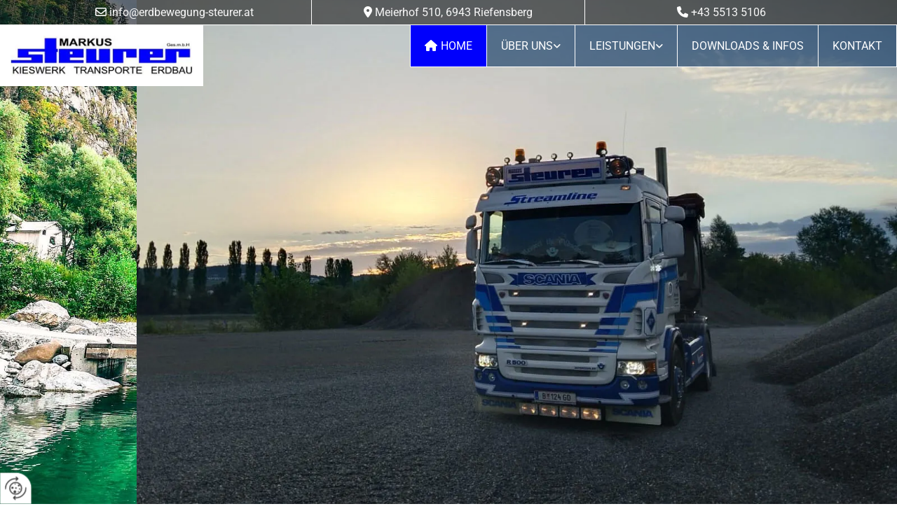

--- FILE ---
content_type: text/html; charset=UTF-8
request_url: https://www.kieswerk-steurer.at/
body_size: 9407
content:
<!DOCTYPE html> <html lang="de" data-currency="USD" data-lang="de" data-countrycode="de_DE" data-rHash="db5569cb0ceea481c9c118d35dbc0a14" dir="auto"> <head> <meta charset="UTF-8"/> <title>Steurer in Riefensberg - Transportunternehmen</title><meta name="keywords" content="Transporte"><meta name="description" content="Jahrzehntelange Erfahrung, motivierte Mitarbeiter und Fachwissen zeichnen das Transportunternehmen Steurer aus Riefensberg bei Bregenz aus."><meta property="og:type" content="website"><meta property="og:title" content="Steurer in Riefensberg - Transportunternehmen"><meta property="og:url" content="https://www.kieswerk-steurer.at/"><meta property="og:description" content="Jahrzehntelange Erfahrung, motivierte Mitarbeiter und Fachwissen zeichnen das Transportunternehmen Steurer aus Riefensberg bei Bregenz aus."><meta property="og:image" content="https://www.kieswerk-steurer.at"><link rel='canonical' href='https://www.kieswerk-steurer.at'/><meta name="viewport" content="width=device-width, initial-scale=1"> <style>.row.rowvideobg .termly-blocked-content { display: none !important; } .module.video .termly-blocked-content { width: 100% !important; } </style> <script>function onTermlyLoaded() { Termly.on("consent", (data) => { setTimeout(() => { window._monoLoader.initLibs(); const u = Object.entries(Termly.getConsentState()).some(([k, v]) => k === "performance" && v === true); if (u) { let e = document.querySelectorAll("iframe.monovideobg"); e.forEach((e) => { let o = e.getAttribute("data-src") || e.src; e.src = o + "&autoplay=1&mute=1&volume=0"; e.style.display = "block"; e.style.opacity = "1"; }); } }, 100); }); }</script> <script type="text/javascript" src="https://app.termly.io/resource-blocker/32dc2bf0-dec6-4744-85f6-fad2b4ab9ff4?autoBlock=on" onload="onTermlyLoaded()"></script> <link rel='shortcut icon' type='image/x-icon' href='/uploads/L69nLMnz/fav.ico'/><link rel="preload" href="https://css-fonts.eu.extra-cdn.com/css?family=Roboto:300,500&display=swap" as="style"><link href="https://css-fonts.eu.extra-cdn.com/css?family=Roboto:300,500&display=swap" rel="stylesheet"><link rel="stylesheet" href="https://site-assets.cdnmns.com/606c02160e78242bde96757ba312f54d/css/grids.css?1769614031895"><link rel="stylesheet" href="https://site-assets.cdnmns.com/606c02160e78242bde96757ba312f54d/css/hcaptcha.css?1769614031895"><link rel="stylesheet" href="/assets/user-style.css?1767778589"><link rel="stylesheet" id="style_site" href="/assets/sitestyle.css?1767778589"><link rel="stylesheet" href="https://site-assets.cdnmns.com/606c02160e78242bde96757ba312f54d/css/external-libs.css?1769614031895"><!--[if lt IE 9]><script src="https://site-assets.cdnmns.com/606c02160e78242bde96757ba312f54d/js/html5shiv.js"></script><script src="https://site-assets.cdnmns.com/606c02160e78242bde96757ba312f54d/js/respond.js"></script><![endif]--><script>if ('serviceWorker' in navigator){navigator.serviceWorker.getRegistrations().then(function(registrations) { for(registration in registrations) { registration.unregister(); }}); }</script><link rel="preconnect" href="https://site-assets.cdnmns.com/" crossorigin><link rel="preconnect" href="https://fonts.prod.extra-cdn.com/" crossorigin><style> #infobar { bottom: 0; top: inherit; } </style> <meta name="google-site-verification" content="u5o5u__v0RmNboUeS0ZIHq53VHc0qLNm5xVDR-ypT3M"/> <meta name="google-site-verification" content="2y6pKrMiksKUnPtL_BN1ylm1g94CZi1OCh39-ojU1hM"/><meta name="google-site-verification" content="lRMXJi1CbjlQ7s8wdImqUp6zXlFhyAwjDPkA312KO6I"/> <script> window.dataLayer = window.dataLayer || []; dataLayer.push({ 'envelopeID': '1156467', 'industry': '', 'customer_ua_accountID': '', 'envelopeHostname': 'www.kieswerk-steurer.at', 'SID': '33792', 'cms': 'm' }); </script> <script> (function(w,d,s,l,i){w[l]=w[l]||[];w[l].push({ 'gtm.start': new Date().getTime(),event:'gtm.js'}); var f=d.getElementsByTagName(s)[0], j=d.createElement(s),dl=l!='dataLayer'?'&l='+l:''; j.async=true;j.src= 'https://sgtm.herold.at/gtm.js?id='+i+dl; f.parentNode.append(j,f); }) (window,document,'script','dataLayer','GTM-5M4VVMZ8'); </script> <script src='https://site-assets.cdnmns.com/606c02160e78242bde96757ba312f54d/js/reseller/herold/herold_tracker.js'></script> <script>window.ASSETSURL='https://site-assets.cdnmns.com/606c02160e78242bde96757ba312f54d';</script></head> <body id="p9002" data-dateformat='d/m/Y' data-req="engagements,lazyload,quicklink"> <button type="button" id="consent-banner-prefs-button" aria-label="renew-consent" onclick="displayPreferenceModal();" style="display: block;"></button> <style> button#consent-banner-prefs-button { display: none; background-color: #fff; background-image: url(/assets/css/img/herold/2ed59759c0.svg); background-size: 44px; background-repeat: no-repeat; background-position: 50%; border: none; box-sizing: border-box; cursor: pointer; padding: 9px 9px 7px 7px; outline: none; width: 64px; height: 64px; border-top-right-radius: 50%; box-shadow: 0 0 6.86px 0 rgba(0,0,0,.10196078431372549); position: fixed; bottom: 0; left: 0; z-index: 9999999; transform: scale(.7); transform-origin: bottom left; transition: all .3s ease; } button#consent-banner-prefs-button:hover { transform: scale(1); } </style> <div id="r5001" class="row designRow"> <div class="container container-fluid"><div class="col col-sm-12"> <header data-req="headerfixed,shrinkingHeader,shrinkingHeader" data-settings="headerfixed-lg,headerfixed-md,headerfixed-sm" data-onlynavigation="true" data-underheaderrow><div id="r1858" class="row "> <div class="container container-fixed"><div id="c2198" class="col col col-md-4 col-lg-4 col-sm-12 hidden-sm flexCol"><div id="m3471" class="module autospacer"></div> <div class="flexWrap"> <div id="m3676" class="module text"><p class="lightbodytext" style="text-align: center;"><span class="iconfont"></span>&nbsp;<a href="mailto:info@erdbewegung-steurer.at" data-track-event="click" data-track-action="email_link">info@erdbewegung-steurer.at</a></p></div> </div> <div id="m1218" class="module autospacer"></div> </div> <div id="c3104" class="col col col-md-4 col-lg-4 col-sm-12 hidden-sm flexCol"><div id="m1316" class="module autospacer"></div> <div class="flexWrap"> <div id="m2890" class="module text"><p class="lightbodytext" style="text-align: center;"><span class="iconfont"></span> <a href="/kontakt" data-track-event="click" data-track-action="internal_link_clicked">Meierhof 510, 6943 Riefensberg</a></p></div> </div> <div id="m3906" class="module autospacer"></div> </div> <div id="c4227" class="col col-md-4 col-lg-4 col-sm-12 flexCol"><div id="m1108" class="module autospacer"></div> <div class="flexWrap"> <div id="m4163" class="module text"><p class="lightbodytext" style="text-align: center;"><span class="iconfont "></span>&nbsp;<a data-global="phone"  href="tel:+4355135106" data-track-event="click" data-track-action="phone_link">+43 5513 5106</a></p></div> </div> <div id="m1784" class="module autospacer"></div> </div> </div> </div> <div id="r5000" class="row "> <div class="container container-fluid"><div id="c5000" class="col col-lg-3 col-sm-9 col-md-3 flexCol"><div class="flexWrap"> <a href="/"  title="Logo" aria-label="Logo" class="imageModuleWrap" id="w_m1985" data-track-event="click" data-track-action="internal_link_clicked"> <img src="[data-uri]" alt="Kieswerk Steurer Transport GmbH &amp; Co.KG Logo" data-author="" width="290" height="64" fetchpriority="high"/> <noscript data-lazyload-src="/uploads/OyuaY7AE/290x0_290x0/image.jpg" data-lazyload-id="m1985" data-lazyload-class="module image" data-lazyload-alt="Kieswerk Steurer Transport GmbH &amp; Co.KG Logo" data-req="" data-settings="enablehover=false,showelement=none,hovertransition=slowFadeIn"> <img id="m1985" class="module image" src="/uploads/OyuaY7AE/290x0_290x0/image.jpg" alt="Kieswerk Steurer Transport GmbH &amp; Co.KG Logo" width="290" height="64" data-author="" fetchpriority="high"/> </noscript> </a> </div> <div id="m1213" class="module autospacer"></div> </div> <div id="c4354" class="col col-lg-9 col-sm-3 col-md-9 flexCol"><div class="flexWrap"> <nav id="m5000" class="module nav" data-settings="vertical=false,direction=right,push=true,activeParent=true,verticalNav-sm=true,verticalNav-lg=false" aria-label="Navigation" tabindex="-1"> <ul class="navContainer"><li class=" active"> <a href="/" data-track-event="click" data-track-action="internal_link_clicked"><i class="navIcon fa fa-home" aria-hidden="true"></i>Home</a> </li><li class=" hidden-lg hidden-md hidden-sm"> <a href="/datenschutz" data-track-event="click" data-track-action="internal_link_clicked">Datenschutz</a> </li><li class=""> <a href="/ueber-uns" data-track-event="click" data-track-action="internal_link_clicked">Über uns</a> <ul><li class=""> <a href="/ueber-uns/jobs" data-track-event="click" data-track-action="internal_link_clicked">Jobs</a> </li><li class=""> <a href="/ueber-uns/galerie" data-track-event="click" data-track-action="internal_link_clicked">Galerie</a> <ul><li class=""> <a href="/ueber-uns/galerie/fuhrpark" data-track-event="click" data-track-action="internal_link_clicked">Fuhrpark</a> </li><li class=""> <a href="/ueber-uns/galerie/abbrucharbeiten" data-track-event="click" data-track-action="internal_link_clicked">Abbrucharbeiten</a> </li><li class=""> <a href="/ueber-uns/galerie/baggerarbeiten" data-track-event="click" data-track-action="internal_link_clicked">Baggerarbeiten</a> </li><li class=""> <a href="/ueber-uns/galerie/mitarbeiter" data-track-event="click" data-track-action="internal_link_clicked">Mitarbeiter</a> </li><li class=""> <a href="/ueber-uns/galerie/scania--oldtimer" data-track-event="click" data-track-action="internal_link_clicked">Scania &amp; Oldtimer</a> </li><li class=""> <a href="/ueber-uns/galerie/holztransporte" data-track-event="click" data-track-action="internal_link_clicked">Holztransporte</a> </li><li class=""> <a href="/ueber-uns/galerie/doppelmayr" data-track-event="click" data-track-action="internal_link_clicked">Doppelmayr</a> </li><li class=""> <a href="/ueber-uns/galerie/auslandsbaustelle" data-track-event="click" data-track-action="internal_link_clicked">Auslandsbaustelle</a> </li><li class=""> <a target="_blank" rel="noopener" href="https://wasserverband-bregenzerach.pageflow.io/bregenzerach-hochwasserschutz-und-lebensraum#272377" data-track-event="click" data-track-action="link_clicked">Bregenzerach Hochwasserschutz</a> </li></ul> </li></ul> </li><li class=""> <a href="/leistungen" data-track-event="click" data-track-action="internal_link_clicked">Leistungen</a> <ul><li class=""> <a href="/leistungen/kieswerk" data-track-event="click" data-track-action="internal_link_clicked">Kieswerk</a> </li><li class=""> <a href="/leistungen/transport" data-track-event="click" data-track-action="internal_link_clicked">Transport</a> </li><li class=""> <a href="/leistungen/erdbau" data-track-event="click" data-track-action="internal_link_clicked">Erdbau</a> </li><li class=""> <a href="/leistungen/holz---und-seilbahntransport" data-track-event="click" data-track-action="internal_link_clicked">Holz - und Seilbahntransport</a> </li><li class=""> <a href="/leistungen/schuettguttransporte" data-track-event="click" data-track-action="internal_link_clicked">Schüttguttransporte</a> </li></ul> </li><li class=""> <a href="/downloads--infos" data-track-event="click" data-track-action="internal_link_clicked">Downloads &amp; Infos</a> </li><li class=""> <a href="/kontakt" data-track-event="click" data-track-action="internal_link_clicked">Kontakt</a> </li><li class=" hidden-lg hidden-md hidden-sm"> <a href="/impressum" data-track-event="click" data-track-action="internal_link_clicked">Impressum</a> </li><li class=" hidden-lg hidden-md hidden-sm"> <a href="/datenschutz-old-api-cm" data-track-event="click" data-track-action="internal_link_clicked">Datenschutz-old-api-cm</a> </li></ul> </nav></div> <div id="m3511" class="module autospacer"></div> </div> </div> </div> </header><div id="r5002" role="main" class="row designRow"> <div class="container container-fluid"><div class="col col-sm-12"><div id="r6989" class="rowGroup fullScreenRow verticalAlignRowBottom" data-req="rowgroup" data-rowgroupsettings="auto=true" data-arrow-before="Vorher" data-arrow-after="Nachher"> <div id="r3272" class="row inRowgroupView"> <div class="container container-fixed"><div id="c2925" class="col col-sm-12"></div> </div> </div> <div id="r3338" class="row outOfRowgroupView hiddenBG"> <div class="container container-fixed"><div id="c3884" class="col col-sm-12"></div> </div> </div> <div id="r3061" class="row outOfRowgroupView hiddenBG"> <div class="container container-fixed"><div class="col col-sm-12"></div> </div> </div> <div id="r1051" class="row outOfRowgroupView hiddenBG"> <div class="container container-fixed"><div class="col col-sm-12"></div> </div> </div> </div> <div class="row "> <div class="container container-fixed"><div class="col col-md-6 col-lg-6 col-sm-12"> <div class="imageModuleWrap" id="w_m2934"> <img src="[data-uri]" alt="" data-author="" width="1200" height="863" fetchpriority="high"/> <noscript data-lazyload-src="/uploads/urZt8NPx/768x0_640x0/305ILDoppelmayr__msi___jpg.webp" data-lazyload-id="m2934" data-lazyload-class="module image" data-lazyload-alt="" data-req="" data-settings="enablehover=false,showelement=,hovertransition="> <img id="m2934" class="module image" src="/uploads/urZt8NPx/768x0_640x0/305ILDoppelmayr__msi___jpg.webp" alt="" width="1200" height="863" data-author="" fetchpriority="high"/> </noscript> </div></div> <div class="col col-md-6 col-lg-6 col-sm-12"><div id="m2993" class="module text" data-animate="fadeInUp"><h1 class="headline"><span style="font-weight: bold; color: #275d9b;">Steurer</span> aus Riefensberg bei Bregenz – Ihr Transportunternehmen und vieles mehr in Vorarlberg</h1><p class="preamble">Tradition kombiniert mit zeitgemäßer Entwicklung</p><p class="bodytext">Über fünfzig Jahre ist unser Unternehmen mittlerweile im Familienbesitz. Von Anfang an war uns der Satz ‚Das geht nicht‘ fremd, denn wir setzten unseren Ehrgeiz, unsere Erfahrung und das Fachwissen ein, um immer für jedes Problem oder unerwartete Schwierigkeit eine Lösung zu finden. Daran soll sich auch in Zukunft nichts ändern, daher legen wir Wert auf stetige Weiterbildung, auf Können und auf moderne Technik.</p></div> </div> </div> </div> <div id="r1579" class="row bgfilter"> <div class="container container-fixed"><div class="col col-md-4 col-lg-4 col-sm-12 flexCol" data-animate="fadeInLeft"><div class="flexWrap"> <a href="/leistungen"  title="" aria-label="" class="imageModuleWrap" id="w_m3909" data-track-event="click" data-track-action="internal_link_clicked"> <img src="[data-uri]" alt="Kipplaster und Bagger" data-author="" width="800" height="500" fetchpriority="high"/> <span class="hoverOverlay "> <span class="hoverContent bodytext"> <span class="hoverText "></span> <i class="hoverIcon fa fa-angle-double-right " aria-hidden="true"></i> </span> </span> <noscript data-lazyload-src="/uploads/kF2AojyF/768x0_480x0/Leistungen__msi___jpg.webp" data-lazyload-id="m3909" data-lazyload-class="module image enableHover" data-lazyload-alt="Kipplaster und Bagger" data-req="image" data-settings="enablehover=true,showelement=icon,hovertransition=slowFadeIn"> <img id="m3909" class="module image enableHover" src="/uploads/kF2AojyF/768x0_480x0/Leistungen__msi___jpg.webp" alt="Kipplaster und Bagger" width="800" height="500" data-author="" fetchpriority="high"/> </noscript> </a> <div id="m3038" class="module text"><h3 class="subtitle">Leistungen</h3><p class="lightbodytext">Einsatzbereitschaft und moderne Technik als Grundlage unseres Leistungsspektrums</p></div> </div> <div id="m4693" class="module autospacer"></div> <div class="flexWrap"> <a id="m2992" class="module button" href="/leistungen"  title="" role="button" data-track-event="click" data-track-action="internal_link_clicked"> <span class="buttonLabel labelRight">mehr erfahren</span> </a></div> </div> <div class="col col-md-4 col-lg-4 col-sm-12 flexCol" data-animate="fadeInUp"><div class="flexWrap"> <a href="/ueber-uns"  title="" aria-label="" class="imageModuleWrap" id="w_m1071" data-track-event="click" data-track-action="internal_link_clicked"> <img src="[data-uri]" alt="LKW im Gebirge" data-author="" width="800" height="500" fetchpriority="high"/> <span class="hoverOverlay "> <span class="hoverContent bodytext"> <span class="hoverText "></span> <i class="hoverIcon fa fa-angle-double-right " aria-hidden="true"></i> </span> </span> <noscript data-lazyload-src="/uploads/TIv2DiqM/768x0_480x0/ber-uns__msi___jpg.webp" data-lazyload-id="m1071" data-lazyload-class="module image enableHover" data-lazyload-alt="LKW im Gebirge" data-req="image" data-settings="enablehover=true,showelement=icon,hovertransition=slowFadeIn"> <img id="m1071" class="module image enableHover" src="/uploads/TIv2DiqM/768x0_480x0/ber-uns__msi___jpg.webp" alt="LKW im Gebirge" width="800" height="500" data-author="" fetchpriority="high"/> </noscript> </a> <div id="m3969" class="module text"><h3 class="subtitle">Über uns</h3><p class="lightbodytext">Jahrzehntelange Erfahrung, motivierte Mitarbeiter und Fachwissen zeichnen uns aus</p></div> </div> <div id="m2740" class="module autospacer"></div> <div class="flexWrap"> <a id="m1431" class="module button" href="/ueber-uns"  title="" role="button" data-track-event="click" data-track-action="internal_link_clicked"> <span class="buttonLabel labelRight">mehr erfahren</span> </a></div> </div> <div class="col col-md-4 col-lg-4 col-sm-12 flexCol" data-animate="fadeInRight"><div class="flexWrap"> <a href="/ueber-uns/galerie"  title="" aria-label="" class="imageModuleWrap" id="w_m4323" data-track-event="click" data-track-action="internal_link_clicked"> <img src="[data-uri]" alt="Holztransport" data-author="" width="800" height="500" fetchpriority="high"/> <span class="hoverOverlay "> <span class="hoverContent bodytext"> <span class="hoverText "></span> <i class="hoverIcon fa fa-angle-double-right " aria-hidden="true"></i> </span> </span> <noscript data-lazyload-src="/uploads/dPOEsDMJ/768x0_480x0/Galerie2__msi___jpg.webp" data-lazyload-id="m4323" data-lazyload-class="module image enableHover" data-lazyload-alt="Holztransport" data-req="image" data-settings="enablehover=true,showelement=icon,hovertransition=slowFadeIn"> <img id="m4323" class="module image enableHover" src="/uploads/dPOEsDMJ/768x0_480x0/Galerie2__msi___jpg.webp" alt="Holztransport" width="800" height="500" data-author="" fetchpriority="high"/> </noscript> </a> <div id="m1142" class="module text"><h3 class="subtitle">Galerie</h3><p class="lightbodytext">Gewinnen Sie einen Eindruck unserer Tätigkeiten auf Baustellen und Berggipfeln</p></div> </div> <div id="m3869" class="module autospacer"></div> <div class="flexWrap"> <a id="m3731" class="module button" href="/ueber-uns/galerie"  title="" role="button" data-track-event="click" data-track-action="internal_link_clicked"> <span class="buttonLabel labelRight">mehr erfahren</span> </a></div> </div> </div> </div> <div id="r1119" class="row "> <div class="container container-fixed "><div class="col col-sm-12"><div id="m4170" class="module text" data-animate="fadeInUp"><h2 class="subtitle">Wir bauen auf Vertrauen</h2><p class="bodytext">Unsere Auftraggeber vertrauen auf unser Wort. Dieses Vertrauen versuchen wir jeden Tag erneut zu bestätigen. Nur mit zufriedenen und qualifizierten Mitarbeitern können die Erwartungen unserer Kunden hundertprozentig erfüllt werden. Daher setzen wir auf ein gemeinsames Miteinander.</p></div> </div> </div> </div> <div id="r3622" class="row "> <div class="container container-fluid"><div id="c1765" class="col col-sm-12"></div> </div> </div> <div id="r2888" class="row "> <div class="container container-fluid"><div id="c4062" class="col col-md-6 col-lg-6 col-sm-12 Col" data-animate="fadeInLeft"></div> <div id="c2384" class="col col-md-6 col-lg-6 col-sm-12 flexCol" data-animate="fadeInRight"><div class="flexWrap"> <div id="m4272" class="module text"><h2 class="subtitle">Kieswerk, Erdbau und Transporte – aus Riefensberg in Vorarlberg</h2><p class="bodytext"><span style="font-weight: bold;">Die Vielseitigkeit unserer Leistungen</span></p><p class="bodytext">Wir bieten nicht nur verschiedene Arten von Kies, sondern auch die unterschiedlichsten Dienstleistungen an. Unser Chef Markus Steurer trägt nicht nur die Verantwortung für die Mitarbeiter, sondern kümmert sich ebenso um die Organisation und Disposition. Von unserem Kieswerk über Erdbau wie Aushub- und Baggerarbeiten, Straßen- und Wegebau, Abbrucharbeiten, Nah- und Ferntransporte sowie Holz- und Containertransporte haben wir alles im Angebot.</p></div> </div> <div id="m4922" class="module autospacer"></div> <div class="flexWrap"> <a id="m1317" class="module button" href="/leistungen"  title="" role="button" data-track-event="click" data-track-action="internal_link_clicked"> <span class="buttonLabel labelRight">unsere Leistungen im Überblick</span> </a></div> </div> </div> </div> <div id="r2128" class="row "> <div class="container container-fluid"><div id="c2676" class="col col-sm-12"></div> </div> </div> <div id="r2902" class="row "> <div class="container container-fixed "><div class="col col-md-6 col-lg-6 col-sm-12"> <div class="imageModuleWrap" id="w_m4648"> <img src="[data-uri]" alt="" data-author="" width="675" height="900" fetchpriority="high"/> <noscript data-lazyload-src="/uploads/6kFVwTN8/675x0_640x0/281spiegelung__msi___jpg.webp" data-lazyload-id="m4648" data-lazyload-class="module image" data-lazyload-alt="" data-req="" data-settings="enablehover=false,showelement=,hovertransition="> <img id="m4648" class="module image" src="/uploads/6kFVwTN8/675x0_640x0/281spiegelung__msi___jpg.webp" alt="" width="675" height="900" data-author="" fetchpriority="high"/> </noscript> </div></div> <div class="col col-md-6 col-lg-6 col-sm-12"><div id="m4961" class="module text"><h2 class="subtitle">Ein Blick auf unseren Fuhrpark</h2><p class="bodytext">Die geeignete Ausrüstung ist wesentlich, um alle gestellten Aufgaben zuverlässig erledigen zu können. Das gilt für den Transport von Sand, Kies oder Schotter ebenso wie für das richtige Gerät bei der Erdbewegung oder zum Abtransport von Material zu unserer Deponie. Um Rundholz aus dem Wald zu holen, sind völlig andere Lkw und Hänger erforderlich als für den Warentransport nach Sizilien oder Norwegen.</p><h2 class="bodytext"><span style="font-weight: bold;">Zu unserer Flotte und dem Maschinenpark gehören unter anderem:</span></h2><ul><li class="bodytext">30 LKW, davon 8 mit Kranaufbau</li><li class="bodytext">5 Kiessattel</li><li class="bodytext">3 Schubböden</li><li class="bodytext">10 Bagger</li><li class="bodytext">2 Muck</li><li class="bodytext">5 Radlader</li><li class="bodytext">3 Raupen</li><li class="bodytext">diverse Walzen</li></ul><p class="bodytext">Wir würden uns freuen, wenn auch Sie uns Ihr Vertrauen schenken. Sie erreichen uns unter der Nummer <a data-global="phone"  href="tel:+4355135106" data-track-event="click" data-track-action="phone_link">+43 5513 5106</a> oder Sie verwenden das <a href="/kontakt" data-track-event="click" data-track-action="internal_link_clicked">Anfrageformular</a>.</p><h3 class="bodytext"><span style="font-weight: bold;">Steurer - Ihr Transportunternehmen aus Riefensberg im Bezirk Bregenz – Kieswerk, Erdbau und Transporte</span></h3></div> </div> </div> </div> <div id="r2892" class="row "> <div class="container container-fluid"><div id="c2147" class="col col-sm-12"></div> </div> </div> </div> </div> </div> <footer><div id="r1074" class="row "> <div class="container container-fluid "><div id="c3869" class="col col-sm-12 col-lg-4 col-md-6"><div id="m2655" class="module text"><p class="lightpreamble"><span class="iconfont"></span>&nbsp; Unternehmen</p></div> <div id="m2430" class="module divider"></div> <div id="m1568" class="module text"><p class="footertext">Meierhof 510</p><p class="footertext">6943 Riefensberg</p><p class="footertext"><span class="iconfont "></span>&nbsp; <a data-global="phone"  href="tel:+4355135106" data-track-event="click" data-track-action="phone_link">+43 5513 5106</a></p><p class="footertext"><span class="iconfont "></span>&nbsp; <a href="mailto:info@erdbewegung-steurer.at" data-track-event="click" data-track-action="email_link">info@erdbewegung-steurer.at</a></p><p class="footertext"><span class="iconfont "></span>&nbsp; +43 5513 5106 16</p></div> <div id="m4672" class="module map osmap" data-url="?dm=m4672" data-req="mapbox-gl,leaflet,osmap"> <div class="map-container cookieconsent-optin-marketing" aria-label="Meierhof 510, 6943 Riefensberg, Österreich" data-address="Meierhof 510, 6943 Riefensberg, Österreich" data-zoom="16"></div> </div> </div> <div id="c4102" class="col col-sm-12 col-lg-4 col-md-6"><div id="m1595" class="module text"><p class="lightpreamble"><span class="iconfont"></span>&nbsp; Öffnungszeiten Büro</p></div> <div id="m3382" class="module divider"></div> <div class="module openinghours2" id="m3985"> <p class="day clear footertext"> <span class="dayLabel">Montag - Freitag</span> <span class="ranges"> <span>08:00 - 11:45</span> <span>14:00 - 17:00</span> </span> </p> </div> <div id="m1861" class="module text"><p class="lightpreamble"><span class="iconfont"></span>&nbsp;Öffnungszeiten Kieswerk</p></div> <div id="m4416" class="module divider"></div> <div id="m3355" class="module text"><p class="footertext" style="font-weight: bold;">Im Sommer</p></div> <div class="module openinghours2" id="m3111"> <p class="day clear footertext"> <span class="dayLabel">Montag - Freitag</span> <span class="ranges"> <span>07:00 - 11:45</span> <span>13:00 - 17:00</span> </span> </p> </div> <div id="m3932" class="module divider"></div> <div id="m4603" class="module text"><p class="footertext" style="font-weight: bold;">Im Winter</p></div> <div class="module openinghours2" id="m4732"> <p class="day clear footertext"> <span class="dayLabel">Montag - Freitag</span> <span class="ranges"> <span>08:00 - 11:45</span> <span>13:00 - 16:30</span> </span> </p> </div> <ul id="m4031" class="module socialmedia"> <li class=" "> <a class="" href="https://www.facebook.com/share/15BKxYd4Vy/" target="_blank" rel="noopener" data-track-event="click" data-track-action="social_link" aria-label="facebook"> <span class="fa fa-facebook" aria-hidden="true"></span> </a> </li> <li class=" "> <a class="" href="https://www.instagram.com/kieswerk_steurer_transport/" target="_blank" rel="noopener" data-track-event="click" data-track-action="social_link" aria-label="instagram"> <span class="fa fa-instagram" aria-hidden="true"></span> </a> </li> </ul></div> <div id="c4959" class="col col-sm-12 col-lg-4 col-md-12"><div id="m1657" class="module text"><p class="lightpreamble"><span class="iconfont"></span>&nbsp; Anfrage</p></div> <div id="m4028" class="module divider"></div> <form method="post" id="m2784" class="module form2 form form" data-url="?dm=m2784" data-req="form,ext-https://js.hcaptcha.com/1/api.js?onload=formsInitHcaptcha&render=explicit" data-settings="margin=1" data-track-action="custom_form" onsubmit="return _monoForm.submitForm(this);" role="form"> <div class="fields clear"> <div class="field w50 "> <label for="m2784_field_0"></label> <input type="text" name="field_0" autocomplete="on" id="m2784_field_0" placeholder="Vorname*" data-required="true" aria-required="true"/> </div> <div class="field w50 "> <label for="m2784_field_1"></label> <input type="text" name="field_1" autocomplete="on" id="m2784_field_1" placeholder="Nachname*" data-required="true" aria-required="true"/> </div> <div class="field w50 "> <label for="m2784_field_2"></label> <input type="text" name="field_2" autocomplete="on" id="m2784_field_2" placeholder="Telefon"/> </div> <div class="field w50 "> <label for="m2784_field_3"></label> <input type="text" name="field_3" autocomplete="on" id="m2784_field_3" placeholder="E-Mail*" data-required="true" aria-required="true"/> </div> <div class="field w100 "> <label for="m2784_field_4"></label> <textarea name="field_4" id="m2784_field_4" data-required="true" aria-required="true" placeholder="Nachricht*"></textarea> </div> <input type="hidden" name="__requestToken" value="ede201be4f4fbf09a8e048fc4ea79a8cb08746071f380916c011010d64662789"/> <div class="field veiled" style="display:none;height:0px" aria-hidden="true" tabindex="-1"> <label for="3586f7a7" style="display: none;">Spam protection</label> <textarea id="3586f7a7" name="3586f7a7" placeholder="Lorem ipsum"></textarea> </div> <input type="hidden" name="_ha_seed" value="3586f7a7"/> </div> <div class="optins clear"> <div class="field w100 optin"> <div class="form_option"><input type="checkbox" name="optin_field_0" id="m2784_optin_field_0" value="1" data-required="true"/><label class="label_optin_field_0" for="m2784_optin_field_0"><a class="optinLink" rel="nofollow noopener" target="_blank" href="/datenschutz-old-api-cm" data-track-event="click" data-track-action="internal_link_clicked">Es werden personenbezogene Daten übermittelt und für die unter "Datenschutz" beschriebenen Zwecke verwendet. *</a></label> </div> </div> </div> <div class="h-captcha" data-callback="onHcaptchaSuccess" data-sitekey="76e5ed29-5d40-4f15-b471-4c89196dac3b"></div> <div id="errors_m2784"> </div> <input type="hidden" name="form2_m2784" value="1"> <input type="submit" class="button" value="Senden"> </form> </div> </div> </div> <div id="r2715" class="row "> <div class="container container-fixed "><div class="col col-sm-12"><div id="m5769" class="module text"><p class="footertext" style="text-align: center;"><a href="/impressum" data-track-event="click" data-track-action="internal_link_clicked">Impressum</a> | <a href="/datenschutz" data-track-event="click" data-track-action="internal_link_clicked">Datenschutz</a>&nbsp;| <a href="/kontakt" data-track-event="click" data-track-action="internal_link_clicked">Kontakt</a></p></div> </div> </div> </div> </footer> <!-- Hardcoded border-top-width: 0px; and HEROLD are aware of this hacky fix --> <div class="row brandfooter noPadding" style="border-top-width: 0px;"> <div class="container container-fixed"> <div class="brandTextAlternativeContainer" style="justify-content: space-between;width: 100%;"> <a href='https://www.herold.at/marketing/websites/' target="_blank" rel="noopener" data-track-event="click" data-track-action="link_clicked"> <span class="brandingText" style="padding-right:10px" onmouseover="this.style.textDecoration='underline'" onmouseout="this.style.textDecoration='none'">Website erstellt von HEROLD</span> </a> <a href="https://www.herold.at/marketing/" target="_blank" rel="noopener" data-track-event="click" data-track-action="link_clicked"> <img src="https://site-assets.cdnmns.com/606c02160e78242bde96757ba312f54d/css/img/herold/logo.png" alt="Online Marketing von HEROLD"/> </a> </div> </div> </div></div> </div> </div> <a href='#' data-req="scrollTop" class='scrollIcon hidden bottom_right' aria-label="Zum Anfang der Seite gehen" data-track-event="click" data-track-action="internal_link_clicked"> <span></span> </a><script async nomodule src="https://site-assets.cdnmns.com/606c02160e78242bde96757ba312f54d/js/loader-polyfills.js?1769614031895"></script><script async src="https://site-assets.cdnmns.com/606c02160e78242bde96757ba312f54d/js/loader.js?1769614031895"></script><script type="text/javascript" src="https://herold.adplorer.com/herold.aspx" defer></script><script type='application/ld+json'>{"@context":"http://schema.org","@type":"LocalBusiness","@id":"https://www.kieswerk-steurer.at/#global_business","name":"Kieswerk Steurer Transport GmbH & Co.KG","address":{"@type":"PostalAddress","streetAddress":"Meierhof 510","addressLocality":"Riefensberg","addressRegion":"","postalCode":"6943","addressCountry":"\u00d6sterreich"},"email":"info@erdbewegung-steurer.at","faxNumber":"+43 5513 5106 16","telephone":"+43 5513 5106","description":"Man befasst sich mit der F\u00fchrung eines Kieswerkes sowie der Durchf\u00fchrung von Sandund Schottertransporten. Es wird in enger Zusammenarbeit mit der nahestehenden Steurer Transportunternehmen Gesellschaft m.b.H. & Co. KG. an gleicher Anschrift gearbeitet, welche sich mit der Durchf\u00fchrung von Ferntransporten befasst.","latitude":"47.49704","longitude":"9.9463","url":"https://www.kieswerk-steurer.at","openingHoursSpecification":[{"@type":"OpeningHoursSpecification","dayOfWeek":"http://schema.org/Monday","opens":"08:00","closes":"11:45"},{"@type":"OpeningHoursSpecification","dayOfWeek":"http://schema.org/Monday","opens":"14:00","closes":"17:00"},{"@type":"OpeningHoursSpecification","dayOfWeek":"http://schema.org/Tuesday","opens":"08:00","closes":"11:45"},{"@type":"OpeningHoursSpecification","dayOfWeek":"http://schema.org/Tuesday","opens":"14:00","closes":"17:00"},{"@type":"OpeningHoursSpecification","dayOfWeek":"http://schema.org/Wednesday","opens":"08:00","closes":"11:45"},{"@type":"OpeningHoursSpecification","dayOfWeek":"http://schema.org/Wednesday","opens":"14:00","closes":"17:00"},{"@type":"OpeningHoursSpecification","dayOfWeek":"http://schema.org/Thursday","opens":"08:00","closes":"11:45"},{"@type":"OpeningHoursSpecification","dayOfWeek":"http://schema.org/Thursday","opens":"14:00","closes":"17:00"},{"@type":"OpeningHoursSpecification","dayOfWeek":"http://schema.org/Friday","opens":"08:00","closes":"11:45"},{"@type":"OpeningHoursSpecification","dayOfWeek":"http://schema.org/Friday","opens":"14:00","closes":"17:00"}],"makesOffer":[{"@type":"Offer","url":"","price":"","description":"","name":""}],"logo":"https://www.kieswerk-steurer.at/uploads/OyuaY7AE/image.jpg"}</script><!-- Mono global site tag (gtag.js) - Google Analytics --> <script async src='https://www.googletagmanager.com/gtag/js?id=G-DGSEVEYLRB'></script> <script> window.dataLayer = window.dataLayer || []; function gtag(){dataLayer.push(arguments);} gtag('js', new Date()); gtag('config', 'G-DGSEVEYLRB', { 'anonymize_ip': true, 'send_page_view': false, 'custom_map': {'dimension1': 'monoSiteId', 'dimension2': 'monoRendering'} }); gtag('event', 'monoAction', { 'monoSiteId': '1156467', 'monoRendering': 'website'}); gtag('event', 'page_view', { 'monoSiteId': '1156467', 'monoRendering': 'website'}); var _mtr = _mtr || []; _mtr.push(['addTracker', function (action) { gtag('event', action, { 'send_to': 'G-DGSEVEYLRB', 'event_label': 'monoAction', 'monoSiteId': '1156467', 'monoRendering': 'website' }); }]); _mtr.push(['addRawTracker', function() { gtag.apply(gtag,arguments); }]); </script> </body> </html>

--- FILE ---
content_type: text/css
request_url: https://www.kieswerk-steurer.at/assets/sitestyle.css?1769614031895
body_size: 6894
content:
.headline { font-size:30px; line-height:1.2em; letter-spacing:0em; margin-bottom:10px; color:rgb(113, 113, 113);} .headline a:hover { text-decoration:underline;} nav { text-align:right;} nav > ul li > a { color:#fff; text-decoration:none; transition:all 0.25s ease-in 0s;} nav:before { color:rgb(69, 69, 69); font-size:30px;} nav > ul > li > ul a { font-size:14px;} nav > ul li > a:hover { color:#fff;} nav > ul li a { text-transform:uppercase; background-color:rgba(16, 55, 100, 0.62); border-left-width:1px; border-bottom-width:1px; border-right-width:1px; border-color:rgb(255, 255, 255); margin-left:-1px; padding-left:20px; padding-top:20px; padding-bottom:20px; padding-right:20px;} nav > ul > li > ul li a { background-color:rgb(39, 93, 155); border-top-width:1px; border-bottom-width:1px; margin-left:0px; margin-top:3px; padding-left:10px; padding-top:10px; padding-bottom:10px; padding-right:10px;} nav.opened-menu > ul { background-color:rgb(255, 255, 255);} nav > ul .closeBtn { color:rgb(204, 204, 204);} nav > ul li a:hover { background-color:#0000fc;} nav > ul li.active > a { background-color:rgb(0, 0, 252);} nav > ul > li > ul li a:hover { background-color:rgb(0, 0, 252);} nav > ul > li > ul li.active > a { color:rgb(255, 255, 255); background-color:rgb(0, 0, 252); border-color:rgb(255, 255, 255);} .nav .navIcon.fa { margin-top:-3px; padding-right:5px;} .subtitle { font-size:25px; line-height:1.2em; letter-spacing:0em; margin-bottom:5px; color:rgb(39, 93, 155);} .preamble { font-size:20px; line-height:1.2em; letter-spacing:0em; margin-bottom:10px; color:rgb(34, 34, 34);} .bodytext { line-height:1.60em; margin-bottom:5px; font-size:16px; color:rgb(34, 34, 34);} .bodytext a { color:rgb(0, 185, 222);} .bodytext a:hover { color:rgb(39, 93, 155);} .smalltext { line-height:1.2em; letter-spacing:0em; font-size:12px; margin-bottom:10px; color:rgb(34, 34, 34);} body { color:rgb(69, 69, 69); font-size:16px; font-family:Roboto; line-height:1.2em; font-weight:400; background-color:rgb(255, 255, 255);} body a { text-decoration:underline; color:rgb(0, 185, 222);} body a:hover { color:rgb(0, 0, 252); text-decoration:none;} .button { margin-bottom:10px; border-radius:3px; font-weight:400; color:rgb(255, 255, 255); background-color:rgb(79, 79, 79); padding-top:12px; padding-right:25px; padding-bottom:13px; padding-left:25px; border-top-width:1px; border-left-width:1px; border-bottom-width:1px; border-right-width:1px; border-color:rgb(255, 255, 255); display:table; margin-left:auto; margin-right:auto; text-align:center; border-top-left-radius:0px; border-top-right-radius:0px; border-bottom-right-radius:0px; border-bottom-left-radius:0px; text-transform:uppercase;} .button:hover { background-color:rgb(39, 93, 155); color:rgb(255, 255, 255); border-color:rgb(255, 255, 255);} .button .buttonIcon.fa { margin-right:10px;} .form { margin-bottom:20px; padding-top:0px; padding-right:0px; padding-bottom:0px; padding-left:0px;} .form label { padding-bottom:0px; margin-bottom:10px; line-height:1.2em;} .form input[type=text],.form textarea,.form select { border-radius:3px; border-color:rgb(204, 204, 204); color:rgb(69, 69, 69); font-size:14px; padding-top:10px; padding-right:10px; padding-bottom:10px; padding-left:10px; margin-top:0px; margin-right:0px; margin-bottom:20px; margin-left:0px; background-color:rgb(255, 255, 255); border-top-width:1px; border-left-width:1px; border-bottom-width:1px; border-right-width:1px;} .form input[type=submit] { margin-top:20px; margin-bottom:0px; display:table; margin-left:0; margin-right:auto;} .form2 .optins span>a.optinLink:hover { color:rgb(255, 255, 255);} .form input[type=checkbox]+span,.form input[type=radio]+span,.form .form_option input[type=checkbox]+label:not([class*="optin"]) { line-height:1.6em; margin-left:10px; margin-bottom:20px; margin-right:20px;} .form2 .optin label[class*="optin"], .form2 .optin label[class*="optin"] > *, .form2 .optin span a[class*="optin"], .form2 .optin span a[class*="optin"] > * { color:rgb(255, 255, 255);} .text { margin-bottom:20px; padding-top:0px; padding-right:0px; padding-bottom:0px; padding-left:0px;} .image { margin-bottom:20px; padding-top:0px; padding-right:0px; padding-bottom:0px; padding-left:0px;} .map { margin-bottom:20px;} .gallery { margin-bottom:40px;} .gallery .pics .caption { text-align:center; padding-top:5px; padding-right:5px; padding-bottom:0px; padding-left:5px;} .row { padding-top:60px; padding-right:30px; padding-bottom:20px; padding-left:30px; background-color:rgb(255, 255, 255);} .col { margin-bottom:0px; padding-left:15px; padding-right:15px; margin-top:0px; padding-bottom:0px;} .custom1 { color:rgb(255, 255, 255);} .custom1 a { text-decoration:none;} .custom2 { color:rgb(255, 255, 255); text-transform:uppercase; line-height:1.20em; margin-bottom:10px;} .custom4 {} .custom5 {} .custom3 {} .smallsubtitle { font-size:20px; line-height:1.2em; margin-bottom:10px; color:rgb(0, 185, 222);} .spottext { font-size:80px; color:rgb(255, 255, 255); line-height:1.2em; margin-bottom:10px; text-transform:uppercase; font-weight:800;} .spottext a { color:rgb(255, 255, 255);} .spottext a:hover { color:rgb(255, 255, 255);} .footertext { font-size:16px; line-height:1.60em; margin-bottom:5px; color:rgb(255, 255, 255);} .footertext a { color:rgb(255, 255, 255); text-decoration:none;} .footertext a:hover { color:rgb(255, 255, 255); text-decoration:underline;} .companyname { font-size:22px; text-align:left; line-height:1.20em; text-transform:uppercase; color:rgb(0, 185, 222); margin-bottom:10px;} .companyname a { color:rgb(69, 69, 69);} .companyname a:hover { color:rgb(69, 69, 69);} .smallspottext { line-height:1.20em; color:rgb(255, 255, 255); font-size:45px; margin-bottom:10px; text-transform:uppercase;} .smallspottext a { color:rgb(255, 255, 255);} .smallspottext a:hover { color:rgb(255, 255, 255);} .locale { text-align:center;} .locale ul li a { transition:all 0.25s ease-in 0s; color:rgb(241, 241, 241); font-size:14px;} .locale ul li { background-color:rgb(0, 185, 222); padding-top:5px; padding-right:15px; padding-bottom:5px; padding-left:15px; border-top-width:1px; border-right-width:1px; border-bottom-width:1px; border-left-width:1px; border-color:rgb(255, 255, 255);} .locale ul li:hover { background-color:rgb(0, 185, 222); border-color:rgb(255, 255, 255);} .locale ul li a:hover { color:rgb(255, 255, 255);} .locale ul li.active a { color:rgb(255, 255, 255);} .locale ul li.active { background-color:rgb(0, 185, 222); border-color:rgb(255, 255, 255);} .button2 { font-size:18px; line-height:1em; margin-bottom:10px; border-radius:3px; color:rgb(255, 255, 255); display:table; margin-left:auto; margin-right:auto; padding-top:19px; padding-right:30px; padding-bottom:20px; padding-left:30px; border-top-width:1px; border-right-width:1px; border-bottom-width:1px; border-left-width:1px; border-color:rgb(255, 255, 255); text-align:center; text-transform:uppercase; border-top-left-radius:0px; border-top-right-radius:0px; border-bottom-right-radius:0px; border-bottom-left-radius:0px;} .button2:hover { color:rgb(255, 255, 255); border-color:rgb(0, 185, 222); background-color:rgb(0, 185, 222);} .button2 .buttonIcon.fa { margin-right:10px;} .divider { border-top-width:1px; border-color:rgb(255, 255, 255); width:100%; display:table; margin-left:auto; margin-right:autopx; margin-top:10px; margin-bottom:10px;} .singlePost .divider { margin-bottom:40px;} .socialmedia { text-align:right; font-size:19px;} .socialmedia li { margin-left:0px; margin-bottom:10px; margin-right:10px;} .paymenticons li { padding-bottom:0px; margin-bottom:10px; margin-left:0px; padding-left:0px; margin-right:10px;} .paymenticons { text-align:left;} .linklist { padding-bottom:0px; padding-left:0px; margin-bottom:40px; margin-top:0px;} .linklist a { margin-bottom:1px; background-color:rgb(241, 241, 241); padding-top:10px; padding-right:10px; padding-bottom:10px; padding-left:10px; text-decoration:none; border-top-width:1px; border-right-width:1px; border-bottom-width:1px; border-left-width:1px; border-color:rgb(204, 204, 204);} .linklist a:hover { background-color:rgb(0, 185, 222); color:rgb(255, 255, 255); border-color:rgb(204, 204, 204);} .linklist .listIcon { font-size:16px; margin-right:5px; border-top-width:3px; border-color:transparent;} .linklist .listIcon:hover { color:rgb(255, 255, 255); border-color:transparent;} .breadcrumb li a { margin-bottom:10px; margin-left:10px; margin-right:10px;} .cart { display:table; margin-left:auto; margin-right:0; margin-bottom:0px;} .cart .cartBtn { color:rgb(255, 255, 255); font-size:20px;} .cart .cartAmount { font-size:12px; color:rgb(255, 255, 255); background-color:rgb(0, 185, 222); width:16px; height:16px; margin-left:-5px; border-top-left-radius:100px; border-top-right-radius:100px; border-bottom-right-radius:100px; border-bottom-left-radius:100px; margin-top:-8px;} .cart .checkoutBtn { margin-bottom:0px;} .cart .title { margin-bottom:20px;} .cart .subTotalText { margin-top:0px;} .cart .subTotal { margin-bottom:10px; margin-top:5px;} .cart .cartContents { background-color:rgb(241, 241, 241);} .cart .divider { margin-bottom:10px;} .search { display:table; margin-left:auto; margin-right:0;} .search .searchicon { color:rgb(255, 255, 255); width:16px; height:16px; border-top-left-radius:100px; border-top-right-radius:100px; border-bottom-right-radius:100px; border-bottom-left-radius:100px; font-size:16px; margin-bottom:0px;} .review { margin-bottom:40px; background-color:rgb(241, 241, 241); padding-top:20px; padding-right:20px; padding-bottom:20px; padding-left:20px;} .review .reviewName { text-align:center; margin-bottom:5px;} .review .reviewDescription { text-align:center;} .review .reviewRating { text-align:center;} .review .reviewRating .star { margin-right:2px; margin-left:2px;} .review .authorDate { text-align:center;} .html { margin-bottom:40px;} .blog .details { padding-top:0px; margin-top:15px; margin-bottom:20px;} .blog .readMore { margin-top:20px; margin-bottom:40px;} .catalog { margin-bottom:40px;} .catalog .productText { padding-top:10px;} .catalog .visualTag { text-align:center; text-transform:uppercase; padding-top:7px; padding-right:7px; padding-bottom:7px; padding-left:7px;} .emailshare a { margin-bottom:20px;} .openinghours .specialDayTitle { margin-top:20px;} .openinghours { margin-bottom:40px;} .offers { margin-bottom:40px; background-color:rgb(241, 241, 241); padding-top:20px; padding-right:20px; padding-bottom:20px; padding-left:20px;} .offers .button { margin-bottom:0px; margin-top:20px; display:table; margin-left:auto; margin-right:auto;} .offers .offerName { text-align:center;} .offers .offerDescription { text-align:center;} .offers .offerPrice { text-align:center;} .offers .validFrom { text-align:center;} .offers .validThrough { text-align:center;} .list { margin-bottom:40px;} .list .listIcon { font-size:21px; width:30px; height:30px; margin-right:10px;} .itemLabel { font-weight:400;} .video { margin-bottom:40px;} .singleProduct .addBtn { padding-top:13px;} .singleProduct .gallery .visualTag { text-align:center; font-size:21px; text-transform:uppercase; padding-top:10px; padding-right:10px; padding-bottom:10px; padding-left:10px;} .singleProduct .divider { margin-bottom:20px; margin-top:0px;} .pricelist { margin-bottom:20px;} .pricelist li { margin-bottom:20px; border-bottom-width:1px; border-color:rgb(204, 204, 204);} .pricelist .item { font-size:16px; color:rgb(34, 34, 34);} .item { font-weight:800;} .pricelist .itemprice { font-size:16px; color:rgb(34, 34, 34);} .itemprice { font-weight:800;} .checkout .divider { margin-bottom:20px;} .checkout .descriptivetext { padding-bottom:20px;} .checkout .infolabel { padding-bottom:10px;} .verticalnav { margin-bottom:40px;} .verticalnav > li > a { color:rgb(0, 185, 222); margin-bottom:10px;} .verticalnav > li > a:hover { color:rgb(0, 0, 252);} nav > li.active > a { color:rgb(0, 0, 252);} .verticalnav > li > ul a { color:rgb(0, 185, 222);} .verticalnav > li > ul a:hover { color:rgb(0, 0, 252);} .verticalnav > li > ul li.active > a { color:rgb(0, 0, 252);} .verticalnav > li > ul li a { margin-bottom:10px;} .singlePost .blogShare { margin-bottom:40px;} .imagelist { margin-bottom:40px;} .facebookpage { margin-bottom:40px;} .instagramembed { margin-bottom:40px;} .googleplusone { margin-bottom:40px;} .openinghours2 { margin-bottom:40px;} .shopfilter .shop_filter { background-color:rgb(241, 241, 241);} .shopfilter .filter_label { color:rgb(69, 69, 69);} .shopfilter label { color:rgb(69, 69, 69);} .shopfilter .price-text { color:rgb(69, 69, 69);} .shopfilter .clearSelection { color:rgb(69, 69, 69);} .shopfilter .ui-slider { background-color:rgb(0, 185, 222);} .shopfilter .ui-slider-range { background-color:rgb(204, 204, 204);} .shopfilter .ui-slider-handle { background-color:rgb(255, 255, 255); border-color:rgb(204, 204, 204);} .scrollIcon { background-color:rgb(0, 185, 222); border-top-left-radius:3px; border-top-right-radius:3px; border-bottom-right-radius:3px; border-bottom-left-radius:3px;} .scrollIcon span:before { color:rgb(255, 255, 255);} .scrollIcon:hover { background-color:rgb(0, 0, 252);} .brandfooter { background-color:rgb(34, 34, 34); font-size:13px; border-top-width:10px; text-align:center;} .brandfooter a { color:rgb(255, 255, 255);} .brandfooter a:hover { color:rgb(255, 255, 255);} .darkspottext { font-size:49px; text-transform:uppercase; color:rgb(73, 73, 73); margin-bottom:10px; line-height:1.2em;} .darksmallspottext { font-size:45px; text-transform:uppercase; color:rgb(34, 34, 34); margin-bottom:10px; line-height:1.2em;} .lightheadline { font-size:40px; color:rgb(255, 255, 255); margin-bottom:10px; line-height:1.2em;} .lightsubtitle { color:rgb(255, 255, 255); font-size:25px; margin-bottom:10px; line-height:1.2em;} .lightsmallsubtitle { font-size:20px; color:rgb(255, 255, 255); line-height:1.20em; margin-bottom:10px;} .lightpreamble { font-size:22px; color:rgb(255, 255, 255); line-height:1.20em; margin-bottom:10px;} .lightbodytext { color:rgb(255, 255, 255); line-height:1.60em; margin-bottom:5px;} .lightbodytext a { text-decoration:none; color:rgb(248, 248, 248);} .lightsmalltext { font-size:12px; color:rgb(255, 255, 255); line-height:1.20em; margin-left:0px; margin-top:0px; margin-right:0px; margin-bottom:10px;} .button3 { background-color:rgb(39, 93, 155); color:rgb(255, 255, 255);} .button3:hover { background-color:rgb(0, 0, 252); color:rgb(255, 255, 255);} .form2 input[type=submit] { display:table; margin-left:0; margin-right:auto;} .form2 { margin-bottom:20px;} .opennow .opened { color:rgb(255, 255, 255); text-align:center; padding-top:5px; padding-right:0px; padding-bottom:5px;} .opennow .closed { color:rgb(255, 255, 255); text-align:center; padding-top:5px; padding-right:0px; padding-bottom:5px;} .hoverOverlay { background-color:rgba(17, 17, 17, 0.75);} .hoverOverlay .hoverIcon { color:rgb(255, 255, 255); font-size:30px;} .hoverOverlay .hoverText { color:rgb(255, 255, 255); text-align:center;} .lightbox-image .lightbox-caption { color:rgb(255, 255, 255); text-align:center; font-size:20px;} .accordion { margin-bottom:20px;} .accordion .itemTitle { background-color:rgb(241, 241, 241); border-color:rgb(204, 204, 204); border-top-width:1px; border-right-width:1px; border-bottom-width:1px; border-left-width:1px; padding-top:10px; padding-right:10px; padding-bottom:10px; padding-left:10px; font-size:20px; font-weight:400;} .accordion .itemTitle:hover { background-color:rgb(241, 241, 241); border-color:rgb(204, 204, 204);} .accordion li.active .itemTitle { background-color:rgb(241, 241, 241); border-color:rgb(204, 204, 204);} .accordion li { margin-bottom:5px;} .accordion .itemContent { background-color:rgb(255, 255, 255); border-color:rgb(204, 204, 204); border-top-width:1px; border-right-width:1px; border-bottom-width:1px; border-left-width:1px; margin-top:5px; padding-top:15px; padding-right:15px; padding-bottom:15px; padding-left:15px;} .accordion .image { max-width:40%; float:right; margin-left:20px;} .arrow { width:20px; color:rgb(255, 255, 255); background-color:rgba(34, 34, 34, 0.6); height:40px; font-size:25px;} .arrow:hover { color:rgb(255, 255, 255); background-color:rgba(34, 34, 34, 0.85);} .dots li { border-color:rgb(34, 34, 34); background-color:rgb(255, 255, 255); width:15px; height:15px; border-top-left-radius:0px; border-top-right-radius:0px; border-bottom-right-radius:0px; border-bottom-left-radius:0px;} .dots li:hover { border-color:rgb(34, 34, 34); background-color:rgb(0, 185, 222);} .dots li.active { border-color:rgb(34, 34, 34); background-color:rgb(0, 185, 222);} .engagement.sticky { background-color:rgb(255, 255, 255); border-left-width:2px; border-top-width:2px; border-bottom-width:2px; border-right-width:2px; border-top-left-radius:100px; border-top-right-radius:100px; border-bottom-left-radius:100px; border-bottom-right-radius:100px; border-color:rgb(0, 0, 252); margin-right:15px; padding-left:10px; padding-top:10px; padding-bottom:10px; padding-right:10px;} .engagement.sticky .stickyIcon { color:rgb(39, 93, 155); font-size:22px;} .engagement.sticky .stickyTitle { font-weight:500; color:rgb(69, 69, 69); font-size:18px; margin-top:-3px; padding-left:10px; padding-right:10px;} .modal { background-color:rgb(39, 93, 155); border-left-width:1px; border-top-width:1px; border-bottom-width:1px; border-right-width:1px; border-color:rgb(255, 255, 255); margin-left:0px; padding-left:30px; padding-top:30px; padding-bottom:30px; padding-right:30px;} .engagement.modal .bodytext { color:rgb(255, 255, 255); font-size:19px; text-align:center;} .engagement.modal .headline { color:rgb(255, 255, 255); text-align:center;} .engagement.imagebox .bodytext { font-size:14px; text-align:center; margin-top:-20px; padding-left:20px; padding-right:20px;} .engagement.imagebox .headline { font-weight:700; color:rgb(39, 93, 155); font-size:20px; text-align:center; margin-top:-20px; margin-bottom:0px; padding-left:30px; padding-top:10px; padding-bottom:30px; padding-right:30px;} .engagement.imagebox .closeBtn { color:#fffefe; font-size:32px;} .engagement.imagebox .closeBtn:hover { color:rgb(0, 0, 252);} .imagebox { border-color:rgb(113, 113, 113);} @media only screen and (max-width:1199px) {nav:before { font-size:21px;} nav > ul li a { padding-left:10px; padding-right:10px; text-transform:none;} nav.opened-menu > ul { background-color:rgb(241, 241, 241); padding-top:20px; padding-right:20px; padding-bottom:20px; padding-left:20px;} nav > ul .closeBtn { color:rgb(69, 69, 69);} .custom4 {} .custom4 a {} .custom4 a:hover {} .custom1 { line-height:1.2em;} .custom1 a {} .custom1 a:hover {} .custom3 {} .custom3 a {} .custom3 a:hover {} .text {} .headline { font-size:26px;} .subtitle { font-size:22px;} .preamble { font-size:18px;} .bodytext {} .bodytext a {} .bodytext a:hover {} .smallsubtitle { font-size:18px;} .smalltext { font-size:12px;} .smalltext a {} .smalltext a:hover {} .spottext { font-size:55px;} .smallspottext { font-size:35px;} .companyname { font-size:18px;} .companyname a {} .companyname a:hover {} .footertext { color:rgb(255, 255, 255);} .darkspottext { font-size:34px;} .darksmallspottext { font-size:35px;} .lightheadline { font-size:32px;} .lightsubtitle { font-size:22px;} .lightsmallsubtitle { font-size:18px;} .lightpreamble { font-size:20px;} .accordion .itemTitle { font-size:16px;} }@media only screen and (max-width:767px) {nav:before { font-size:28px; color:rgb(255, 255, 255);} nav.opened-menu > ul { background-color:rgb(39, 93, 155);} nav > ul li a { padding-top:10px; padding-right:10px; padding-bottom:10px; padding-left:10px; margin-left:0px; border-top-width:0px; border-right-width:0px; border-left-width:0px; border-bottom-width:1px;} nav > ul li a:hover { background-color:rgb(0, 185, 222);} nav > ul > li > ul li a { background-color:transparent; border-color:rgb(255, 255, 255); border-top-width:0px; border-style:dotted;} nav > ul li > a { font-size:20px; color:rgb(255, 255, 255);} nav > ul > li > ul a { font-size:20px; color:rgb(255, 255, 255);} nav > ul li.active > a { background-color:rgb(0, 185, 222);} nav > ul > li > ul li.active > a { border-color:rgb(255, 255, 255); color:rgb(255, 255, 255); background-color:rgb(0, 185, 222);} nav > ul .closeBtn { color:rgb(255, 255, 255);} nav > ul > li > ul a:hover { color:rgb(255, 255, 255);} nav { text-align:center;} nav > ul > li > ul li a:hover { background-color:rgb(0, 185, 222); border-color:rgb(255, 255, 255);} .headline { font-size:19px;} .subtitle { font-size:18px;} .preamble { font-size:18px;} .text { margin-bottom:20px; padding-right:0px; padding-left:0px;} .col { padding-top:0px;} .row { padding-top:40px; padding-left:0px; padding-right:0px;} .form { margin-bottom:20px; padding-top:0px; padding-right:0px; padding-bottom:0px; padding-left:0px;} .form label {} .form input[type=submit] {} .form input[type=submit]:hover {} .form input[type=text],.form textarea,.form select {} .form .thankYou {} .form input[type=checkbox]+span,.form input[type=radio]+span,.form .form_option input[type=checkbox]+label:not([class*="optin"]) { margin-bottom:10px; margin-right:10px;} .gallery { margin-bottom:20px;} .map { margin-bottom:20px;} .image { margin-bottom:20px;} .button { margin-bottom:20px; font-size:14px; width:100%; text-transform:none;} .custom1 {} .custom1 a {} .custom1 a:hover {} .custom2 {} .custom2 a {} .custom2 a:hover {} .custom3 {} .custom3 a {} .custom3 a:hover {} .custom4 {} .custom4 a {} .custom4 a:hover {} .custom5 {} .custom5 a {} .custom5 a:hover {} .spottext { font-size:23px;} body {} body a {} body a:hover {} .locale {} .locale ul li a {} .locale ul li a:hover {} .locale ul li.active a {} .locale ul li {} .locale ul li:hover {} .locale ul li.active {} .smallsubtitle { font-size:16px;} .smallspottext { font-size:16px;} .companyname { font-size:20px;} .companyname a {} .companyname a:hover {} .footertext { font-size:14px;} .button2 { margin-bottom:20px; font-size:16px; width:100%;} .socialmedia { text-align:center; font-size:22px;} .socialmedia li a { width:45px; height:45px;} .review { margin-bottom:20px;} .linklist { margin-bottom:20px;} .html { margin-bottom:20px; padding-bottom:0px; padding-top:0px;} .catalog { margin-bottom:20px;} .blog .readMore { margin-bottom:20px;} .openinghours { margin-bottom:20px;} .video { margin-bottom:20px;} .list { margin-bottom:20px;} .offers { margin-bottom:20px;} .cart .subTotalText { margin-top:5px; margin-bottom:10px;} .cart .prodPrice { margin-top:10px; margin-bottom:10px;} .pricelist { margin-bottom:20px;} .verticalnav { margin-bottom:20px;} .imagelist { margin-bottom:20px;} .facebookpage { margin-bottom:20px;} .instagramembed { margin-bottom:20px;} .googleplusone { margin-bottom:20px;} .openinghours2 { margin-bottom:20px;} .darkspottext { font-size:30px;} .darksmallspottext { font-size:20px;} .lightheadline { font-size:23px;} .lightsubtitle { font-size:18px;} .lightsmallsubtitle { font-size:16px;} .lightpreamble { font-size:18px;} .accordion { float:none;} .accordion .image { max-width:100%; margin-left:0px;} .arrow { background-color:transparent; color:rgb(17, 17, 17);} .arrow:hover { background-color:transparent; color:rgb(17, 17, 17);} .dots li { width:10px; height:10px;} .engagement.imagebox .headline { font-size:15px; margin-top:10px; padding-bottom:0px;} .engagement.imagebox .bodytext { font-size:12px; margin-top:5px;} .engagement.modal .bodytext { font-size:14px;} .engagement.modal .headline { padding-left:10px; padding-top:10px; padding-bottom:10px; padding-right:10px;} .engagement.modal .closeBtn { font-size:20px;} }#r5001 { padding-left:0px; padding-right:0px;} #r5001 > .container {} #shrunkImage > div.row { padding-left:30px; padding-right:30px; padding-top:0px; padding-bottom:0px;} #shrunkImage img { transform:scale(0.75);} #r1858 { background-color:rgba(17, 17, 17, 0.57); border-style:solid; border-bottom-width:1px; border-color:rgb(255, 255, 255); padding-top:0px; padding-bottom:0px;} #c2198 { border-left-width:0px; border-top-width:0px; border-right-width:1px; border-color:rgb(255, 255, 255); padding-top:5px;} #m3676 { margin-bottom:0px;} #c3104 { border-right-width:1px; border-color:rgb(255, 255, 255); padding-top:5px;} #m2890 { margin-top:0px; margin-right:0px; margin-bottom:0px;} #c4227 { border-right-width:0px; border-color:rgb(255, 255, 255); padding-top:5px;} #m4163 { margin-bottom:0px;} #r5000 { background-color:rgba(255, 255, 255, 0); background-repeat:no-repeat; background-position:50% 100%; border-color:rgb(255, 255, 255); padding-left:0px; padding-top:0px; padding-bottom:0px; padding-right:0px;} #c5000 { border-style:solid; padding-left:0px; padding-right:0px;} #m1985 { background-color:#fff; margin-bottom:0px; padding-left:15px; padding-top:15px; padding-bottom:15px; padding-right:15px;} #c4354 { border-style:solid; padding-left:0px; padding-right:0px;} #m5000 > ul li a:hover { background-color:#0000fc;} #r5002 { background-position:50% 0%; background-repeat:repeat-y;} #r5002 > .container {} #r1074 { padding-top:30px; padding-bottom:30px; background-color:rgb(39, 93, 155); margin-bottom:0px; border-top-width:1px; border-color:rgb(255, 255, 255);} #c3869 { border-right-width:1px; border-color:rgb(255, 255, 255);} #m2655 { margin-bottom:0px;} #m4672 { border-top-width:1px; border-right-width:1px; border-bottom-width:1px; border-left-width:1px; border-color:rgb(255, 255, 255); height:330px;} #c4102 { border-color:rgb(255, 255, 255); border-top-width:0px; border-right-width:1px; border-bottom-width:0px; border-left-width:0px;} #m1595 { margin-bottom:0px;} #m1861 { margin-bottom:0px;} #m3355 { margin-bottom:0px;} #m3111 { margin-bottom:20px;} #m4603 { margin-bottom:0px;} #m4732 { border-style:solid; margin-bottom:20px;} #m4031 { text-align:left; border-style:solid;} #m4031 li a { color:rgb(255, 255, 255); font-size:25px; width:35px; height:35px;} #m4031 li { border-top-left-radius:5px; border-top-right-radius:5px; border-bottom-left-radius:5px; border-bottom-right-radius:5px;} #m4031 li:hover { background-color:rgb(0, 185, 222);} #m1657 { margin-bottom:0px;} #m2784 input[type=text],#m2784 textarea,#m2784 select { border-style:solid;} #m2784 { border-style:solid;} #r2715 { background-color:rgb(39, 93, 155); padding-bottom:0px; padding-top:0px;} #p9002 #r3272 { background-image:url(/uploads/W9uXc4O3/1036x0_34545x0/139-HP-Brcke-seitl__msi___jpg.webp); background-repeat:no-repeat; background-size:cover; background-position:50% 50%; background-attachment:fixed; padding-top:450px; padding-bottom:150px;} #p9002 #c2925 { background-color:rgba(255, 255, 255, 0);} #p9002 #r3338 { background-image:url(/uploads/GfRQOHQA/1049x0_34973x0/124-GD-3__msi___jpg.webp); background-repeat:no-repeat; background-size:cover; background-position:50% 50%; background-attachment:fixed; padding-top:450px; padding-bottom:150px;} #p9002 #c3884 { background-color:rgba(255, 255, 255, 0);} #p9002 #r3061 { background-image:url(/uploads/PiYicLGf/800x0_26667x0/BaggerSonnenuntergang__msi___jpg.webp); background-repeat:no-repeat; background-size:cover; background-position:50% 50%; background-attachment:fixed; border-style:solid; padding-top:450px; padding-bottom:150px;} #p9002 #r1051 { background-image:url(/uploads/Tu1UdX1W/888x0_29610x0/454-DL-Sattel__msi___jpg.webp); background-repeat:no-repeat; background-size:cover; background-position:50% 50%; background-attachment:fixed; padding-top:450px; padding-bottom:150px;} #p9002 #m2934 { border-style:solid;} #p9002 #r1579 { background-image:url(/uploads/ZXFfv71F/3339x0_2560x0/1502455556-33.jpg); background-repeat:no-repeat; background-size:cover; background-position:50% 50%; background-attachment:fixed; border-style:solid; padding-top:280px; padding-bottom:260px;} #p9002 #r1579.bgfilter:before { background-color:rgba(0, 0, 0, 0.77);} #p9002 #m2992 { margin-left:0;} #p9002 #m1071 + .hoverOverlay .hoverIcon { border-style:solid;} #p9002 #m1071 + .hoverOverlay { border-style:solid;} #p9002 #m1071 { border-style:solid;} #p9002 #m1431 { margin-left:0;} #p9002 #m3731 { margin-left:0;} #p9002 #r1119 { padding-bottom:40px;} #p9002 #r3622 { background-image:url(/uploads/7Hfrdm8Y/767x0_2560x0/1560786123.jpg); background-repeat:no-repeat; background-size:cover; background-position:50% 50%; background-attachment:fixed; border-style:solid; padding-left:0px; padding-top:800px; padding-bottom:0px; padding-right:0px;} #p9002 #c1765 { background-color:rgba(39, 93, 155, 0); border-style:solid; padding-left:20px; padding-top:10px; padding-right:20px;} #p9002 #r2888 { padding-top:0px; padding-bottom:0px; padding-left:0px; padding-right:0px;} #p9002 #c4062 { background-color:rgb(188, 188, 188); background-image:url(/uploads/8vQ9plBw/767x0_1280x0/FrsasphaltStraenbauamt__msi___jpg.webp); background-repeat:no-repeat; background-size:cover; background-position:50% 50%; padding-top:200px; padding-bottom:200px;} #p9002 #c2384 { padding-top:100px; padding-right:100px; padding-bottom:100px; padding-left:100px; background-color:rgb(241, 241, 241);} #p9002 #m1317 { margin-left:0;} #p9002 #r2128 { background-image:url(/uploads/m92MzWoH/767x0_2560x0/5c53bb92-d7de-4267-be82-9d8b4ce575bc.jpg); background-repeat:no-repeat; background-size:cover; background-position:50% 50%; background-attachment:fixed; border-style:solid; padding-left:0px; padding-top:800px; padding-bottom:0px; padding-right:0px;} #p9002 #c2676 { background-color:rgba(39, 93, 155, 0); border-style:solid; padding-left:20px; padding-top:10px; padding-right:20px;} #p9002 #r2902 { padding-bottom:40px;} #p9002 #m4648 { border-style:solid;} #p9002 #r2892 { background-image:url(/uploads/HZeSz9Et/767x0_2560x0/muck.jpg); background-repeat:no-repeat; background-size:cover; background-position:50% 50%; background-attachment:fixed; border-style:solid; padding-left:0px; padding-top:800px; padding-bottom:0px; padding-right:0px;} #p9002 #c2147 { background-color:rgba(39, 93, 155, 0); border-style:solid; padding-left:20px; padding-top:10px; padding-right:20px;} #p7646 #m6352 { border-style:solid;} #p1650 #r2106 { background-image:url(/uploads/XDxBCRUE/767x0_27814x0/305-IL-Doppelmayr__msi___jpg.webp); background-repeat:no-repeat; background-size:cover; background-position:50% 50%; background-attachment:fixed; padding-left:0px; padding-top:500px; padding-bottom:0px; padding-right:0px;} #p1650 #c2476 { background-color:rgba(39, 93, 155, 0.63); padding-left:20px; padding-top:10px; padding-right:20px;} #p1650 #m3034 { margin-bottom:0px;} #p1650 #r1761 { padding-bottom:40px;} #p1650 #m1014 { float:left; border-style:solid; margin-bottom:0px; margin-right:10px;} #p1650 #m1014 + .hoverOverlay .hoverIcon { border-style:solid;} #p1650 #m1014 + .hoverOverlay { border-style:solid;} #p1650 #m2177 { margin-left:auto; margin-right:auto; margin-bottom:0px;} #p1650 #r2704 { background-color:rgb(241, 241, 241); padding-bottom:40px;} #p1650 #m4551 { margin-bottom:0px;} #p2007 #r4632 { background-image:url(/uploads/o7iw0OTV/767x0_35556x0/MenziMuck3__msi___jpg.webp); background-repeat:no-repeat; background-size:cover; background-position:50% 50%; background-attachment:fixed; border-style:solid; padding-left:0px; padding-top:500px; padding-bottom:0px; padding-right:0px;} #p2007 #c1483 { padding-left:20px; padding-top:10px; padding-right:20px; background-color:rgba(39, 93, 155, 0.63);} #p2007 #m4502 { margin-bottom:0px;} #p2007 #r4748 { padding-left:0px; padding-right:0px; background-color:rgb(241, 241, 241); padding-bottom:40px;} #p2007 #m3796 { margin-left:auto; margin-right:auto; margin-bottom:20px;} #p2007 #m2182 { margin-left:auto; margin-right:auto; margin-bottom:20px;} #p2007 #m3959 { margin-left:auto; margin-right:auto; margin-bottom:20px;} #p2007 #m1554 { margin-left:auto; margin-right:auto; margin-bottom:20px;} #p2007 #m4799 { margin-bottom:0px;} #p2007 #m4406 { background-color:rgb(241, 241, 241); border-left-width:1px; border-top-width:1px; border-bottom-width:1px; border-right-width:1px; border-color:rgb(204, 204, 204); margin-bottom:0px; padding-left:80px; padding-top:40px; padding-bottom:40px; padding-right:80px;} #p3563 #r3462 { background-image:url(/uploads/hxH9M0Lv/7413x0_30090x0/BG__msi___jpg.webp); background-repeat:no-repeat; background-size:cover; background-position:50% 50%; background-attachment:fixed; border-style:solid; padding-top:580px; padding-bottom:60px;} #p3563 #r3462.bgfilter:before { background-color:rgba(0, 0, 0, 0.54);} #p3563 #m1238 + .hoverOverlay .hoverIcon { border-style:solid;} #p3563 #m1238 + .hoverOverlay { border-style:solid;} #p3563 #m1238 { border-style:solid;} #p3563 #m4981 { margin-left:0;} #p3563 #m2857 { margin-left:0;} #p3563 #m3004 { margin-left:0;} #p3563 #m1700 + .hoverOverlay .hoverIcon { border-style:solid;} #p3563 #m1700 + .hoverOverlay { border-style:solid;} #p3563 #m1700 { border-style:solid;} #p3563 #m1868 { margin-left:0;} #p3563 #c3983 { padding-top:20px;} #p3563 #m2749 + .hoverOverlay .hoverIcon { border-style:solid;} #p3563 #m2749 + .hoverOverlay { border-style:solid;} #p3563 #m2749 { border-style:solid;} #p3563 #m3266 { margin-left:0;} #p3563 #c2633 { padding-top:20px;} #p3563 #m3137 { margin-left:0;} #p3563 #c2620 { padding-top:20px;} #p3563 #m4333 { margin-left:0;} #p3563 #c2731 { padding-top:20px;} #p3563 #m3494 { margin-left:0;} #p7925 #r2935 { background-color:rgb(241, 241, 241);} #p7925 #r3000 { padding-top:0px; padding-bottom:0px; padding-left:0px; padding-right:0px;} #p7925 #c2881 { margin-bottom:0px; padding-left:0px; padding-right:0px;} #p7925 #m2469 { border-style:solid; margin-bottom:0px;} #p7925 #m2469 .hoverOverlay .hoverIcon { border-style:solid;} #p7925 #m2469 .hoverOverlay { border-style:solid;} #p9495 #r2935 { background-color:rgb(241, 241, 241);} #p9495 #r3000 { padding-top:0px; padding-bottom:0px; padding-left:0px; padding-right:0px;} #p9495 #c2881 { margin-bottom:0px; padding-left:0px; padding-right:0px;} #p9495 #m2469 { margin-bottom:0px;} #p7493 #r2935 { background-color:rgb(241, 241, 241);} #p7493 #r3000 { padding-top:0px; padding-bottom:0px; padding-left:0px; padding-right:0px;} #p7493 #c2881 { margin-bottom:0px; padding-left:0px; padding-right:0px;} #p7493 #m2469 { border-style:solid; margin-bottom:0px;} #p7493 #m2469 .hoverOverlay .hoverIcon { border-style:solid;} #p7493 #m2469 .hoverOverlay { border-style:solid;} #p8179 #r2935 { background-color:rgb(241, 241, 241);} #p8179 #r3000 { padding-top:0px; padding-bottom:0px; padding-left:0px; padding-right:0px;} #p8179 #c2881 { margin-bottom:0px; padding-left:0px; padding-right:0px;} #p8179 #m2469 { margin-bottom:0px;} #p7667 #r2935 { background-color:rgb(241, 241, 241);} #p7667 #r3000 { padding-top:0px; padding-bottom:0px; padding-left:0px; padding-right:0px;} #p7667 #c2881 { margin-bottom:0px; padding-left:0px; padding-right:0px;} #p7667 #m2469 { border-style:solid; margin-bottom:0px;} #p7667 #m2469 .hoverOverlay .hoverIcon { border-style:solid;} #p7667 #m2469 .hoverOverlay { border-style:solid;} #p5190 #r2935 { background-color:rgb(241, 241, 241);} #p5190 #r3000 { padding-top:0px; padding-bottom:0px; padding-left:0px; padding-right:0px;} #p5190 #c2881 { margin-bottom:0px; padding-left:0px; padding-right:0px;} #p5190 #m2469 { border-style:solid; margin-bottom:0px;} #p5190 #m2469 .hoverOverlay .hoverIcon { border-style:solid;} #p5190 #m2469 .hoverOverlay { border-style:solid;} #p9901 #r2935 { background-color:rgb(241, 241, 241);} #p9901 #r3000 { padding-top:0px; padding-bottom:0px; padding-left:0px; padding-right:0px;} #p9901 #c2881 { margin-bottom:0px; padding-left:0px; padding-right:0px;} #p9901 #m2469 { border-style:solid; margin-bottom:0px;} #p9901 #m2469 .hoverOverlay .hoverIcon { border-style:solid;} #p9901 #m2469 .hoverOverlay { border-style:solid;} #p1320 #r2935 { background-color:rgb(241, 241, 241);} #p1320 #r3000 { padding-top:0px; padding-bottom:0px; padding-left:0px; padding-right:0px;} #p1320 #c2881 { margin-bottom:0px; padding-left:0px; padding-right:0px;} #p1320 #m2469 { border-style:solid; margin-bottom:0px;} #p1320 #m2469 .hoverOverlay .hoverIcon { border-style:solid;} #p1320 #m2469 .hoverOverlay { border-style:solid;} #p5827 #r2935 { background-color:rgb(241, 241, 241);} #p5827 #r3000 { padding-top:0px; padding-bottom:0px; padding-left:0px; padding-right:0px;} #p5827 #c2881 { margin-bottom:0px; padding-left:0px; padding-right:0px;} #p5827 #m2469 { margin-bottom:0px;} #p2463 #r2600 { background-image:url(/uploads/7Hfrdm8Y/767x0_35556x0/1560786123.jpg); background-repeat:no-repeat; background-size:cover; background-position:50% 50%; background-attachment:fixed; border-style:solid; padding-left:0px; padding-top:500px; padding-bottom:0px; padding-right:0px;} #p2463 #c4070 { padding-left:20px; padding-top:10px; padding-right:20px; background-color:rgba(39, 93, 155, 0.63);} #p2463 #m1680 { margin-bottom:0px;} #p2463 #r4044 { background-image:url(/uploads/hUGkDGx9/4690x0_2560x0/1460723240.jpg); background-repeat:no-repeat; background-size:cover; background-attachment:fixed; border-style:solid; padding-top:80px; padding-bottom:60px;} #p2463 #r4044.bgfilter:before { background-color:rgba(0, 0, 0, 0.77);} #p2463 #m3048 + .hoverOverlay .hoverIcon { border-style:solid;} #p2463 #m3048 + .hoverOverlay { border-style:solid;} #p2463 #m3048 { border-style:solid;} #p2463 #m4065 + .hoverOverlay .hoverIcon { border-style:solid;} #p2463 #m4065 + .hoverOverlay { border-style:solid;} #p2463 #m4065 { border-style:solid;} #p3058 #r4639 { padding-top:0px; padding-bottom:0px; padding-left:0px; padding-right:0px;} #p3058 #c4167 { background-color:rgb(188, 188, 188); background-image:url(/uploads/Dki0U65Y/767x0_1280x0/Kieswerk1.jpg); background-repeat:no-repeat; background-size:cover; background-position:50% 50%; border-left-width:0px; border-top-width:0px; border-bottom-width:0px; border-right-width:0px; padding-top:600px;} #p3058 #c2585 { padding-top:50px; padding-right:50px; padding-bottom:50px; padding-left:50px; background-color:rgb(241, 241, 241);} #p3058 #m1902 { margin-bottom:0px;} #p5945 #r4639 { padding-top:0px; padding-bottom:0px; padding-left:0px; padding-right:0px;} #p5945 #c4167 { background-color:rgb(188, 188, 188); background-image:url(/uploads/eA1IWF21/767x0_1280x0/Doppelmayr__msi___jpg.webp); background-repeat:no-repeat; background-size:cover; background-position:50% 50%; border-left-width:0px; border-top-width:0px; border-bottom-width:0px; border-right-width:0px;} #p5945 #c2585 { padding-top:50px; padding-right:50px; padding-bottom:50px; padding-left:50px; background-color:rgb(241, 241, 241);} #p5945 #m1902 { margin-bottom:0px;} #p8806 #r4639 { padding-top:0px; padding-bottom:0px; padding-left:0px; padding-right:0px;} #p8806 #c4167 { background-color:rgb(188, 188, 188); background-image:url(/uploads/db4R5JFu/767x0_1280x0/139HPBaugrube__msi___jpg.webp); background-repeat:no-repeat; background-size:cover; background-position:50% 50%; border-left-width:0px; border-top-width:0px; border-bottom-width:0px; border-right-width:0px;} #p8806 #c2585 { padding-top:50px; padding-right:50px; padding-bottom:50px; padding-left:50px; background-color:rgb(241, 241, 241);} #p8806 #m1902 { margin-bottom:0px;} #p9000 #r4639 { padding-top:0px; padding-bottom:0px; padding-left:0px; padding-right:0px;} #p9000 #c4167 { background-color:rgb(188, 188, 188); border-top-width:0px; border-right-width:0px; border-bottom-width:0px; border-left-width:0px; background-image:url(/uploads/ZSr8MJnT/767x0_1280x0/Holztransporte.jpg); background-repeat:no-repeat; background-size:cover; background-position:50% 50%;} #p9000 #c2585 { padding-top:50px; padding-right:50px; padding-bottom:50px; padding-left:50px; background-color:rgb(241, 241, 241);} #p9000 #m1902 { margin-bottom:0px;} #p6368 #r4639 { padding-top:0px; padding-bottom:0px; padding-left:0px; padding-right:0px;} #p6368 #c4167 { background-color:rgb(188, 188, 188); background-image:url(/uploads/m92MzWoH/5c53bb92-d7de-4267-be82-9d8b4ce575bc.jpg); background-repeat:no-repeat; background-size:cover; background-position:50% 50%; border-left-width:0px; border-top-width:0px; border-bottom-width:0px; border-right-width:0px;} #p6368 #c2585 { padding-top:50px; padding-right:50px; padding-bottom:50px; padding-left:50px; background-color:rgb(241, 241, 241);} #p6368 #m1902 { margin-bottom:0px;} #p6368 #m1286 { max-width:19%; border-style:solid; margin-right:auto;} #p6368 #m4077 { margin-left:0px; margin-top:20px; margin-right:auto;} #p9256 #r4632 { background-image:url(/uploads/b0XURFcq/767x0_30083x0/1461236485__msi___jpg.webp); background-repeat:no-repeat; background-size:cover; background-position:100% 0%; background-attachment:fixed; border-style:solid; padding-left:0px; padding-top:500px; padding-bottom:0px; padding-right:0px;} #p9256 #c1483 { padding-left:20px; padding-top:10px; padding-right:20px; background-color:rgba(39, 93, 155, 0.63);} #p9256 #m4502 { margin-bottom:0px;} #p9256 #r4748 { padding-left:0px; padding-right:0px; background-color:rgb(241, 241, 241); padding-bottom:40px;} #p9256 #m3796 { margin-left:auto; margin-right:auto; margin-bottom:20px;} #p9256 #m2182 { margin-left:auto; margin-right:auto; margin-bottom:20px;} #p9256 #m3215 { margin-left:auto; margin-right:auto; margin-bottom:20px;} #p9256 #m3959 { margin-left:auto; margin-right:auto; margin-bottom:20px;} #p9256 #m4222 { margin-left:auto; margin-right:auto; margin-bottom:20px;} #p9256 #m1554 { margin-left:auto; margin-right:auto; margin-bottom:20px;} #p9256 #r1076 { background-color:rgb(39, 93, 155);} #p9256 #r1026 { padding-bottom:40px;} #p9256 #c2344 { padding-top:0px; margin-top:5px;} #p9256 #c3179 { background-color:rgb(241, 241, 241); padding-top:10px; border-top-width:2px; border-right-width:2px; border-bottom-width:2px; border-left-width:2px; border-color:rgb(204, 204, 204); margin-top:5px;} #p9256 #m2140 { margin-left:0px;} #p9256 #c3855 { padding-top:0px; margin-top:00px;} #p9256 #c4836 { background-color:rgb(241, 241, 241); padding-top:10px; border-top-width:2px; border-right-width:2px; border-bottom-width:2px; border-left-width:2px; border-color:rgb(204, 204, 204);} #p9256 #m2806 { margin-left:0;} #p9256 #c4624 { padding-top:0px; margin-top:20px;} #p9256 #c2237 { background-color:rgb(241, 241, 241); padding-top:10px; border-top-width:2px; border-right-width:2px; border-bottom-width:2px; border-left-width:2px; border-color:rgb(204, 204, 204); margin-top:20px;} #p9256 #m2859 { margin-left:0;} #p9256 #r2712 { background-color:rgb(39, 93, 155);} #p9256 #c3132 { padding-top:15px;} #p9256 #m3664 .hoverOverlay .hoverIcon { border-style:solid;} #p9256 #m3664 .hoverOverlay { border-style:solid;} #p9256 #m3664 { border-style:solid;} #p9256 #r3211 { background-color:rgb(39, 93, 155);} #p9256 #r4497 { padding-bottom:60px;} #p9256 #c3223 { padding-top:0px; margin-top:5px;} #p9256 #c4520 { background-color:rgb(241, 241, 241); padding-top:10px; border-top-width:2px; border-right-width:2px; border-bottom-width:2px; border-left-width:2px; border-color:rgb(204, 204, 204); margin-top:5px;} #p9256 #m4659 { margin-left:0px;} #p9256 #r4023 { background-color:rgb(39, 93, 155);} #p9256 #r4117 { padding-bottom:60px;} #p9256 #c4504 { padding-top:0px; margin-top:5px;} #p9256 #c1416 { background-color:rgb(241, 241, 241); padding-top:10px; border-top-width:2px; border-right-width:2px; border-bottom-width:2px; border-left-width:2px; border-color:rgb(204, 204, 204); margin-top:5px;} #p9256 #m4311 { margin-left:0px;} #p9256 #r2381 { background-color:rgb(39, 93, 155); border-style:solid;} #p9256 #r1327 { padding-bottom:60px;} #p9256 #c2908 { padding-top:0px; margin-top:5px;} #p9256 #c2281 { background-color:rgb(241, 241, 241); padding-top:10px; border-top-width:2px; border-right-width:2px; border-bottom-width:2px; border-left-width:2px; border-color:rgb(204, 204, 204); margin-top:5px;} #p9256 #m1427 { margin-left:0px;} #p1229 #r3828 { background-image:url(/uploads/hHw12SWi/767x0_33355x0/275-JM-Doppelmayr-6__msi___jpg.webp); background-repeat:no-repeat; background-size:cover; background-position:100% 100%; background-attachment:fixed; padding-left:0px; padding-top:500px; padding-bottom:0px; padding-right:0px;} #p1229 #c1121 { padding-left:20px; padding-top:10px; padding-right:20px; background-color:rgba(39, 93, 155, 0.63);} #p1229 #m2089 { margin-bottom:0px;} #p6930 #c6714 {}#p6930 #m9594 { border-style:solid;} @media only screen and (max-width:1199px) {#r1858 { padding-left:0px; padding-right:0px;} #c2198 { border-left-width:0px;} #c4227 { border-right-width:0px;} #r5000 { padding-left:0px; padding-right:0px;} #c5000 { padding-top:0px; padding-left:10px; padding-right:10px;} #c4354 { padding-left:5px; padding-top:0px; padding-right:5px;} #r5002 { margin-bottom:0px; margin-top:0px;} #c4102 { border-right-width:0px;} #c4959 { margin-top:40px;} #p9002 #r3272 { background-attachment:scroll;} #p9002 #r3338 { background-attachment:scroll;} #p9002 #r3061 { background-position:50% 100%; background-attachment:scroll;} #p9002 #r1051 { background-position:50% 100%; background-attachment:scroll;} #p9002 #r1579 { background-attachment:scroll; border-style:solid; padding-top:80px; padding-bottom:60px;} #p9002 #r3622 { background-position:50% 100%; background-attachment:scroll; border-style:solid; padding-top:500px;} #p9002 #c2384 { padding-top:50px; padding-right:50px; padding-bottom:50px; padding-left:50px;} #p9002 #r2128 { background-position:50% 100%; background-attachment:scroll; border-style:solid; padding-top:500px;} #p9002 #r2892 { background-position:50% 100%; background-attachment:scroll; border-style:solid; padding-top:500px;} #p1650 #r2106 { background-position:50% 100%; background-attachment:scroll; border-style:solid;} #p2007 #r4632 { background-position:50% 100%; background-attachment:scroll; border-style:solid;} #p2007 #c3190 { padding-top:20px;} #p2007 #c3999 { padding-top:20px;} #p2007 #m4406 { padding-left:40px; padding-right:40px;} #p3563 #r3462 { background-attachment:scroll; padding-top:220px; padding-bottom:20px;} #p3563 #c2871 { padding-top:20px;} #p3563 #c3707 { padding-top:20px;} #p3563 #c2211 { padding-top:20px;} #p3563 #c3400 { padding-top:20px;} #p2463 #r2600 { background-position:50% 100%; background-attachment:scroll; border-style:solid;} #p2463 #r4044 { background-attachment:scroll; border-style:solid;} #p3058 #c4167 { padding-top:200px; padding-bottom:200px;} #p5945 #c4167 { padding-top:200px; padding-bottom:200px;} #p8806 #c4167 { padding-top:200px; padding-bottom:200px;} #p9000 #c4167 { padding-top:200px; padding-bottom:200px;} #p6368 #c4167 { padding-top:200px; padding-bottom:200px;} #p9256 #r4632 { background-position:50% 100%; background-attachment:scroll; border-style:solid;} #p9256 #c3190 { padding-top:20px;} #p9256 #c2927 { padding-top:20px;} #p9256 #c3999 { padding-top:20px;} #p1229 #r3828 { background-position:50% 100%; background-attachment:scroll; border-style:solid;} #p6930 #c6714 {}}@media only screen and (max-width:767px) {#c2198 { border-right-width:0px; border-bottom-width:1px;} #c3104 { border-right-width:0px; border-bottom-width:1px;} #c4227 { background-color:#6cbc2a;} #c5000 { border-style:solid; padding-left:0px; padding-right:0px;} #m1985 { max-width:62%; margin-right:auto;} #c4354 { background-color:rgb(0, 0, 252); border-style:solid; padding-left:0px; padding-top:15px; padding-right:0px;} #r1074 { padding-bottom:15px; padding-top:30px;} #r1074 > .container {} #c3869 { border-right-width:0px;} #c4102 { margin-top:20px;} #c4959 { margin-top:20px;} #p9002 #r1579 { padding-bottom:0px; padding-top:20px;} #p9002 #r3622 { border-style:solid; padding-top:250px;} #p9002 #c1765 { padding-top:10px;} #p9002 #c4062 { padding-top:150px; padding-bottom:150px;} #p9002 #c2384 { padding-top:30px; padding-right:30px; padding-bottom:30px; padding-left:30px;} #p9002 #r2128 { border-style:solid; padding-top:250px;} #p9002 #c2676 { padding-top:10px;} #p9002 #r2892 { border-style:solid; padding-top:250px;} #p9002 #c2147 { padding-top:10px;} #p1650 #r2106 { margin-left:0px; margin-right:0px; background-position:0% 50%; border-style:solid; margin-top:35px; padding-top:280px;} #p1650 #c2476 { padding-top:10px;} #p1650 #r1761 { padding-bottom:10px;} #p1650 #m1014 { margin-left:auto; margin-right:auto; float:none; margin-bottom:20px;} #p1650 #r2704 { padding-top:15px;} #p2007 #r4632 { margin-left:0px; margin-right:0px; border-style:solid; margin-top:35px; padding-top:250px;} #p2007 #c1483 { padding-top:10px;} #p2007 #m4406 { padding-left:10px; padding-top:10px; padding-right:10px; padding-bottom:10px;} #p3563 #r3462 { margin-left:0px; margin-right:0px; border-style:solid; margin-top:35px; padding-bottom:0px;} #p3563 #c2871 { padding-top:0px;} #p3563 #c3707 { padding-top:0px;} #p3563 #c2211 { padding-top:00px;} #p3563 #c3400 { padding-top:00px;} #p3563 #c3983 { padding-top:0px;} #p3563 #c2633 { padding-top:0px;} #p3563 #c2620 { padding-top:0px;} #p3563 #c2731 { padding-top:0px;} #p7925 #m2469 .arrow { color:rgb(255, 255, 255); font-size:31px; background-color:rgba(0, 0, 0, 0.42);} #p9495 #m2469 .arrow { color:rgb(255, 255, 255); font-size:31px; background-color:rgba(0, 0, 0, 0.42);} #p7493 #m2469 .arrow { color:rgb(255, 255, 255); font-size:31px; background-color:rgba(0, 0, 0, 0.42);} #p8179 #m2469 .arrow { color:rgb(255, 255, 255); font-size:31px; background-color:rgba(0, 0, 0, 0.42);} #p7667 #m2469 .arrow { color:rgb(255, 255, 255); font-size:31px; background-color:rgba(0, 0, 0, 0.42);} #p5190 #m2469 .arrow { color:rgb(255, 255, 255); font-size:31px; background-color:rgba(0, 0, 0, 0.42);} #p9901 #m2469 .arrow { color:rgb(255, 255, 255); font-size:31px; background-color:rgba(0, 0, 0, 0.42);} #p1320 #m2469 .arrow { color:rgb(255, 255, 255); font-size:31px; background-color:rgba(0, 0, 0, 0.42);} #p5827 #m2469 .arrow { color:rgb(255, 255, 255); font-size:31px; background-color:rgba(0, 0, 0, 0.42);} #p2463 #r2600 { margin-left:0px; margin-right:0px; border-style:solid; margin-top:35px; padding-top:250px;} #p2463 #c4070 { padding-top:10px;} #p2463 #r4044 { padding-bottom:0px; padding-top:20px;} #p3058 #c4167 { padding-top:100px; padding-bottom:100px;} #p3058 #c2585 { padding-top:30px; padding-right:30px; padding-bottom:30px; padding-left:30px;} #p5945 #c4167 { padding-top:100px; padding-bottom:100px;} #p5945 #c2585 { padding-top:30px; padding-right:30px; padding-bottom:30px; padding-left:30px;} #p8806 #c4167 { padding-top:100px; padding-bottom:100px;} #p8806 #c2585 { padding-top:30px; padding-right:30px; padding-bottom:30px; padding-left:30px;} #p9000 #c4167 { padding-top:100px; padding-bottom:100px;} #p9000 #c2585 { padding-top:30px; padding-right:30px; padding-bottom:30px; padding-left:30px;} #p6368 #c4167 { padding-top:100px; padding-bottom:100px;} #p6368 #c2585 { padding-top:30px; padding-right:30px; padding-bottom:30px; padding-left:30px;} #p9256 #r4632 { margin-left:0px; margin-right:0px; border-style:solid; margin-top:35px; padding-top:250px;} #p9256 #c1483 { padding-top:10px;} #p9256 #r1026 { padding-right:30px; padding-top:20px;} #p9256 #r3076 { padding-right:30px;} #p9256 #c3132 { padding-right:0px;} #p9256 #r4497 { padding-right:30px;} #p9256 #r4117 { padding-right:30px;} #p9256 #r1327 { padding-right:30px;} #p1229 #r3828 { margin-left:0px; margin-right:0px; border-style:solid; margin-top:35px; padding-top:250px;} #p1229 #c1121 { padding-top:10px;} #p6930 #c6714 {}}

--- FILE ---
content_type: text/css
request_url: https://www.kieswerk-steurer.at/assets/sitestyle.css?1767778589
body_size: 6894
content:
.headline { font-size:30px; line-height:1.2em; letter-spacing:0em; margin-bottom:10px; color:rgb(113, 113, 113);} .headline a:hover { text-decoration:underline;} nav { text-align:right;} nav > ul li > a { color:#fff; text-decoration:none; transition:all 0.25s ease-in 0s;} nav:before { color:rgb(69, 69, 69); font-size:30px;} nav > ul > li > ul a { font-size:14px;} nav > ul li > a:hover { color:#fff;} nav > ul li a { text-transform:uppercase; background-color:rgba(16, 55, 100, 0.62); border-left-width:1px; border-bottom-width:1px; border-right-width:1px; border-color:rgb(255, 255, 255); margin-left:-1px; padding-left:20px; padding-top:20px; padding-bottom:20px; padding-right:20px;} nav > ul > li > ul li a { background-color:rgb(39, 93, 155); border-top-width:1px; border-bottom-width:1px; margin-left:0px; margin-top:3px; padding-left:10px; padding-top:10px; padding-bottom:10px; padding-right:10px;} nav.opened-menu > ul { background-color:rgb(255, 255, 255);} nav > ul .closeBtn { color:rgb(204, 204, 204);} nav > ul li a:hover { background-color:#0000fc;} nav > ul li.active > a { background-color:rgb(0, 0, 252);} nav > ul > li > ul li a:hover { background-color:rgb(0, 0, 252);} nav > ul > li > ul li.active > a { color:rgb(255, 255, 255); background-color:rgb(0, 0, 252); border-color:rgb(255, 255, 255);} .nav .navIcon.fa { margin-top:-3px; padding-right:5px;} .subtitle { font-size:25px; line-height:1.2em; letter-spacing:0em; margin-bottom:5px; color:rgb(39, 93, 155);} .preamble { font-size:20px; line-height:1.2em; letter-spacing:0em; margin-bottom:10px; color:rgb(34, 34, 34);} .bodytext { line-height:1.60em; margin-bottom:5px; font-size:16px; color:rgb(34, 34, 34);} .bodytext a { color:rgb(0, 185, 222);} .bodytext a:hover { color:rgb(39, 93, 155);} .smalltext { line-height:1.2em; letter-spacing:0em; font-size:12px; margin-bottom:10px; color:rgb(34, 34, 34);} body { color:rgb(69, 69, 69); font-size:16px; font-family:Roboto; line-height:1.2em; font-weight:400; background-color:rgb(255, 255, 255);} body a { text-decoration:underline; color:rgb(0, 185, 222);} body a:hover { color:rgb(0, 0, 252); text-decoration:none;} .button { margin-bottom:10px; border-radius:3px; font-weight:400; color:rgb(255, 255, 255); background-color:rgb(79, 79, 79); padding-top:12px; padding-right:25px; padding-bottom:13px; padding-left:25px; border-top-width:1px; border-left-width:1px; border-bottom-width:1px; border-right-width:1px; border-color:rgb(255, 255, 255); display:table; margin-left:auto; margin-right:auto; text-align:center; border-top-left-radius:0px; border-top-right-radius:0px; border-bottom-right-radius:0px; border-bottom-left-radius:0px; text-transform:uppercase;} .button:hover { background-color:rgb(39, 93, 155); color:rgb(255, 255, 255); border-color:rgb(255, 255, 255);} .button .buttonIcon.fa { margin-right:10px;} .form { margin-bottom:20px; padding-top:0px; padding-right:0px; padding-bottom:0px; padding-left:0px;} .form label { padding-bottom:0px; margin-bottom:10px; line-height:1.2em;} .form input[type=text],.form textarea,.form select { border-radius:3px; border-color:rgb(204, 204, 204); color:rgb(69, 69, 69); font-size:14px; padding-top:10px; padding-right:10px; padding-bottom:10px; padding-left:10px; margin-top:0px; margin-right:0px; margin-bottom:20px; margin-left:0px; background-color:rgb(255, 255, 255); border-top-width:1px; border-left-width:1px; border-bottom-width:1px; border-right-width:1px;} .form input[type=submit] { margin-top:20px; margin-bottom:0px; display:table; margin-left:0; margin-right:auto;} .form2 .optins span>a.optinLink:hover { color:rgb(255, 255, 255);} .form input[type=checkbox]+span,.form input[type=radio]+span,.form .form_option input[type=checkbox]+label:not([class*="optin"]) { line-height:1.6em; margin-left:10px; margin-bottom:20px; margin-right:20px;} .form2 .optin label[class*="optin"], .form2 .optin label[class*="optin"] > *, .form2 .optin span a[class*="optin"], .form2 .optin span a[class*="optin"] > * { color:rgb(255, 255, 255);} .text { margin-bottom:20px; padding-top:0px; padding-right:0px; padding-bottom:0px; padding-left:0px;} .image { margin-bottom:20px; padding-top:0px; padding-right:0px; padding-bottom:0px; padding-left:0px;} .map { margin-bottom:20px;} .gallery { margin-bottom:40px;} .gallery .pics .caption { text-align:center; padding-top:5px; padding-right:5px; padding-bottom:0px; padding-left:5px;} .row { padding-top:60px; padding-right:30px; padding-bottom:20px; padding-left:30px; background-color:rgb(255, 255, 255);} .col { margin-bottom:0px; padding-left:15px; padding-right:15px; margin-top:0px; padding-bottom:0px;} .custom1 { color:rgb(255, 255, 255);} .custom1 a { text-decoration:none;} .custom2 { color:rgb(255, 255, 255); text-transform:uppercase; line-height:1.20em; margin-bottom:10px;} .custom4 {} .custom5 {} .custom3 {} .smallsubtitle { font-size:20px; line-height:1.2em; margin-bottom:10px; color:rgb(0, 185, 222);} .spottext { font-size:80px; color:rgb(255, 255, 255); line-height:1.2em; margin-bottom:10px; text-transform:uppercase; font-weight:800;} .spottext a { color:rgb(255, 255, 255);} .spottext a:hover { color:rgb(255, 255, 255);} .footertext { font-size:16px; line-height:1.60em; margin-bottom:5px; color:rgb(255, 255, 255);} .footertext a { color:rgb(255, 255, 255); text-decoration:none;} .footertext a:hover { color:rgb(255, 255, 255); text-decoration:underline;} .companyname { font-size:22px; text-align:left; line-height:1.20em; text-transform:uppercase; color:rgb(0, 185, 222); margin-bottom:10px;} .companyname a { color:rgb(69, 69, 69);} .companyname a:hover { color:rgb(69, 69, 69);} .smallspottext { line-height:1.20em; color:rgb(255, 255, 255); font-size:45px; margin-bottom:10px; text-transform:uppercase;} .smallspottext a { color:rgb(255, 255, 255);} .smallspottext a:hover { color:rgb(255, 255, 255);} .locale { text-align:center;} .locale ul li a { transition:all 0.25s ease-in 0s; color:rgb(241, 241, 241); font-size:14px;} .locale ul li { background-color:rgb(0, 185, 222); padding-top:5px; padding-right:15px; padding-bottom:5px; padding-left:15px; border-top-width:1px; border-right-width:1px; border-bottom-width:1px; border-left-width:1px; border-color:rgb(255, 255, 255);} .locale ul li:hover { background-color:rgb(0, 185, 222); border-color:rgb(255, 255, 255);} .locale ul li a:hover { color:rgb(255, 255, 255);} .locale ul li.active a { color:rgb(255, 255, 255);} .locale ul li.active { background-color:rgb(0, 185, 222); border-color:rgb(255, 255, 255);} .button2 { font-size:18px; line-height:1em; margin-bottom:10px; border-radius:3px; color:rgb(255, 255, 255); display:table; margin-left:auto; margin-right:auto; padding-top:19px; padding-right:30px; padding-bottom:20px; padding-left:30px; border-top-width:1px; border-right-width:1px; border-bottom-width:1px; border-left-width:1px; border-color:rgb(255, 255, 255); text-align:center; text-transform:uppercase; border-top-left-radius:0px; border-top-right-radius:0px; border-bottom-right-radius:0px; border-bottom-left-radius:0px;} .button2:hover { color:rgb(255, 255, 255); border-color:rgb(0, 185, 222); background-color:rgb(0, 185, 222);} .button2 .buttonIcon.fa { margin-right:10px;} .divider { border-top-width:1px; border-color:rgb(255, 255, 255); width:100%; display:table; margin-left:auto; margin-right:autopx; margin-top:10px; margin-bottom:10px;} .singlePost .divider { margin-bottom:40px;} .socialmedia { text-align:right; font-size:19px;} .socialmedia li { margin-left:0px; margin-bottom:10px; margin-right:10px;} .paymenticons li { padding-bottom:0px; margin-bottom:10px; margin-left:0px; padding-left:0px; margin-right:10px;} .paymenticons { text-align:left;} .linklist { padding-bottom:0px; padding-left:0px; margin-bottom:40px; margin-top:0px;} .linklist a { margin-bottom:1px; background-color:rgb(241, 241, 241); padding-top:10px; padding-right:10px; padding-bottom:10px; padding-left:10px; text-decoration:none; border-top-width:1px; border-right-width:1px; border-bottom-width:1px; border-left-width:1px; border-color:rgb(204, 204, 204);} .linklist a:hover { background-color:rgb(0, 185, 222); color:rgb(255, 255, 255); border-color:rgb(204, 204, 204);} .linklist .listIcon { font-size:16px; margin-right:5px; border-top-width:3px; border-color:transparent;} .linklist .listIcon:hover { color:rgb(255, 255, 255); border-color:transparent;} .breadcrumb li a { margin-bottom:10px; margin-left:10px; margin-right:10px;} .cart { display:table; margin-left:auto; margin-right:0; margin-bottom:0px;} .cart .cartBtn { color:rgb(255, 255, 255); font-size:20px;} .cart .cartAmount { font-size:12px; color:rgb(255, 255, 255); background-color:rgb(0, 185, 222); width:16px; height:16px; margin-left:-5px; border-top-left-radius:100px; border-top-right-radius:100px; border-bottom-right-radius:100px; border-bottom-left-radius:100px; margin-top:-8px;} .cart .checkoutBtn { margin-bottom:0px;} .cart .title { margin-bottom:20px;} .cart .subTotalText { margin-top:0px;} .cart .subTotal { margin-bottom:10px; margin-top:5px;} .cart .cartContents { background-color:rgb(241, 241, 241);} .cart .divider { margin-bottom:10px;} .search { display:table; margin-left:auto; margin-right:0;} .search .searchicon { color:rgb(255, 255, 255); width:16px; height:16px; border-top-left-radius:100px; border-top-right-radius:100px; border-bottom-right-radius:100px; border-bottom-left-radius:100px; font-size:16px; margin-bottom:0px;} .review { margin-bottom:40px; background-color:rgb(241, 241, 241); padding-top:20px; padding-right:20px; padding-bottom:20px; padding-left:20px;} .review .reviewName { text-align:center; margin-bottom:5px;} .review .reviewDescription { text-align:center;} .review .reviewRating { text-align:center;} .review .reviewRating .star { margin-right:2px; margin-left:2px;} .review .authorDate { text-align:center;} .html { margin-bottom:40px;} .blog .details { padding-top:0px; margin-top:15px; margin-bottom:20px;} .blog .readMore { margin-top:20px; margin-bottom:40px;} .catalog { margin-bottom:40px;} .catalog .productText { padding-top:10px;} .catalog .visualTag { text-align:center; text-transform:uppercase; padding-top:7px; padding-right:7px; padding-bottom:7px; padding-left:7px;} .emailshare a { margin-bottom:20px;} .openinghours .specialDayTitle { margin-top:20px;} .openinghours { margin-bottom:40px;} .offers { margin-bottom:40px; background-color:rgb(241, 241, 241); padding-top:20px; padding-right:20px; padding-bottom:20px; padding-left:20px;} .offers .button { margin-bottom:0px; margin-top:20px; display:table; margin-left:auto; margin-right:auto;} .offers .offerName { text-align:center;} .offers .offerDescription { text-align:center;} .offers .offerPrice { text-align:center;} .offers .validFrom { text-align:center;} .offers .validThrough { text-align:center;} .list { margin-bottom:40px;} .list .listIcon { font-size:21px; width:30px; height:30px; margin-right:10px;} .itemLabel { font-weight:400;} .video { margin-bottom:40px;} .singleProduct .addBtn { padding-top:13px;} .singleProduct .gallery .visualTag { text-align:center; font-size:21px; text-transform:uppercase; padding-top:10px; padding-right:10px; padding-bottom:10px; padding-left:10px;} .singleProduct .divider { margin-bottom:20px; margin-top:0px;} .pricelist { margin-bottom:20px;} .pricelist li { margin-bottom:20px; border-bottom-width:1px; border-color:rgb(204, 204, 204);} .pricelist .item { font-size:16px; color:rgb(34, 34, 34);} .item { font-weight:800;} .pricelist .itemprice { font-size:16px; color:rgb(34, 34, 34);} .itemprice { font-weight:800;} .checkout .divider { margin-bottom:20px;} .checkout .descriptivetext { padding-bottom:20px;} .checkout .infolabel { padding-bottom:10px;} .verticalnav { margin-bottom:40px;} .verticalnav > li > a { color:rgb(0, 185, 222); margin-bottom:10px;} .verticalnav > li > a:hover { color:rgb(0, 0, 252);} nav > li.active > a { color:rgb(0, 0, 252);} .verticalnav > li > ul a { color:rgb(0, 185, 222);} .verticalnav > li > ul a:hover { color:rgb(0, 0, 252);} .verticalnav > li > ul li.active > a { color:rgb(0, 0, 252);} .verticalnav > li > ul li a { margin-bottom:10px;} .singlePost .blogShare { margin-bottom:40px;} .imagelist { margin-bottom:40px;} .facebookpage { margin-bottom:40px;} .instagramembed { margin-bottom:40px;} .googleplusone { margin-bottom:40px;} .openinghours2 { margin-bottom:40px;} .shopfilter .shop_filter { background-color:rgb(241, 241, 241);} .shopfilter .filter_label { color:rgb(69, 69, 69);} .shopfilter label { color:rgb(69, 69, 69);} .shopfilter .price-text { color:rgb(69, 69, 69);} .shopfilter .clearSelection { color:rgb(69, 69, 69);} .shopfilter .ui-slider { background-color:rgb(0, 185, 222);} .shopfilter .ui-slider-range { background-color:rgb(204, 204, 204);} .shopfilter .ui-slider-handle { background-color:rgb(255, 255, 255); border-color:rgb(204, 204, 204);} .scrollIcon { background-color:rgb(0, 185, 222); border-top-left-radius:3px; border-top-right-radius:3px; border-bottom-right-radius:3px; border-bottom-left-radius:3px;} .scrollIcon span:before { color:rgb(255, 255, 255);} .scrollIcon:hover { background-color:rgb(0, 0, 252);} .brandfooter { background-color:rgb(34, 34, 34); font-size:13px; border-top-width:10px; text-align:center;} .brandfooter a { color:rgb(255, 255, 255);} .brandfooter a:hover { color:rgb(255, 255, 255);} .darkspottext { font-size:49px; text-transform:uppercase; color:rgb(73, 73, 73); margin-bottom:10px; line-height:1.2em;} .darksmallspottext { font-size:45px; text-transform:uppercase; color:rgb(34, 34, 34); margin-bottom:10px; line-height:1.2em;} .lightheadline { font-size:40px; color:rgb(255, 255, 255); margin-bottom:10px; line-height:1.2em;} .lightsubtitle { color:rgb(255, 255, 255); font-size:25px; margin-bottom:10px; line-height:1.2em;} .lightsmallsubtitle { font-size:20px; color:rgb(255, 255, 255); line-height:1.20em; margin-bottom:10px;} .lightpreamble { font-size:22px; color:rgb(255, 255, 255); line-height:1.20em; margin-bottom:10px;} .lightbodytext { color:rgb(255, 255, 255); line-height:1.60em; margin-bottom:5px;} .lightbodytext a { text-decoration:none; color:rgb(248, 248, 248);} .lightsmalltext { font-size:12px; color:rgb(255, 255, 255); line-height:1.20em; margin-left:0px; margin-top:0px; margin-right:0px; margin-bottom:10px;} .button3 { background-color:rgb(39, 93, 155); color:rgb(255, 255, 255);} .button3:hover { background-color:rgb(0, 0, 252); color:rgb(255, 255, 255);} .form2 input[type=submit] { display:table; margin-left:0; margin-right:auto;} .form2 { margin-bottom:20px;} .opennow .opened { color:rgb(255, 255, 255); text-align:center; padding-top:5px; padding-right:0px; padding-bottom:5px;} .opennow .closed { color:rgb(255, 255, 255); text-align:center; padding-top:5px; padding-right:0px; padding-bottom:5px;} .hoverOverlay { background-color:rgba(17, 17, 17, 0.75);} .hoverOverlay .hoverIcon { color:rgb(255, 255, 255); font-size:30px;} .hoverOverlay .hoverText { color:rgb(255, 255, 255); text-align:center;} .lightbox-image .lightbox-caption { color:rgb(255, 255, 255); text-align:center; font-size:20px;} .accordion { margin-bottom:20px;} .accordion .itemTitle { background-color:rgb(241, 241, 241); border-color:rgb(204, 204, 204); border-top-width:1px; border-right-width:1px; border-bottom-width:1px; border-left-width:1px; padding-top:10px; padding-right:10px; padding-bottom:10px; padding-left:10px; font-size:20px; font-weight:400;} .accordion .itemTitle:hover { background-color:rgb(241, 241, 241); border-color:rgb(204, 204, 204);} .accordion li.active .itemTitle { background-color:rgb(241, 241, 241); border-color:rgb(204, 204, 204);} .accordion li { margin-bottom:5px;} .accordion .itemContent { background-color:rgb(255, 255, 255); border-color:rgb(204, 204, 204); border-top-width:1px; border-right-width:1px; border-bottom-width:1px; border-left-width:1px; margin-top:5px; padding-top:15px; padding-right:15px; padding-bottom:15px; padding-left:15px;} .accordion .image { max-width:40%; float:right; margin-left:20px;} .arrow { width:20px; color:rgb(255, 255, 255); background-color:rgba(34, 34, 34, 0.6); height:40px; font-size:25px;} .arrow:hover { color:rgb(255, 255, 255); background-color:rgba(34, 34, 34, 0.85);} .dots li { border-color:rgb(34, 34, 34); background-color:rgb(255, 255, 255); width:15px; height:15px; border-top-left-radius:0px; border-top-right-radius:0px; border-bottom-right-radius:0px; border-bottom-left-radius:0px;} .dots li:hover { border-color:rgb(34, 34, 34); background-color:rgb(0, 185, 222);} .dots li.active { border-color:rgb(34, 34, 34); background-color:rgb(0, 185, 222);} .engagement.sticky { background-color:rgb(255, 255, 255); border-left-width:2px; border-top-width:2px; border-bottom-width:2px; border-right-width:2px; border-top-left-radius:100px; border-top-right-radius:100px; border-bottom-left-radius:100px; border-bottom-right-radius:100px; border-color:rgb(0, 0, 252); margin-right:15px; padding-left:10px; padding-top:10px; padding-bottom:10px; padding-right:10px;} .engagement.sticky .stickyIcon { color:rgb(39, 93, 155); font-size:22px;} .engagement.sticky .stickyTitle { font-weight:500; color:rgb(69, 69, 69); font-size:18px; margin-top:-3px; padding-left:10px; padding-right:10px;} .modal { background-color:rgb(39, 93, 155); border-left-width:1px; border-top-width:1px; border-bottom-width:1px; border-right-width:1px; border-color:rgb(255, 255, 255); margin-left:0px; padding-left:30px; padding-top:30px; padding-bottom:30px; padding-right:30px;} .engagement.modal .bodytext { color:rgb(255, 255, 255); font-size:19px; text-align:center;} .engagement.modal .headline { color:rgb(255, 255, 255); text-align:center;} .engagement.imagebox .bodytext { font-size:14px; text-align:center; margin-top:-20px; padding-left:20px; padding-right:20px;} .engagement.imagebox .headline { font-weight:700; color:rgb(39, 93, 155); font-size:20px; text-align:center; margin-top:-20px; margin-bottom:0px; padding-left:30px; padding-top:10px; padding-bottom:30px; padding-right:30px;} .engagement.imagebox .closeBtn { color:#fffefe; font-size:32px;} .engagement.imagebox .closeBtn:hover { color:rgb(0, 0, 252);} .imagebox { border-color:rgb(113, 113, 113);} @media only screen and (max-width:1199px) {nav:before { font-size:21px;} nav > ul li a { padding-left:10px; padding-right:10px; text-transform:none;} nav.opened-menu > ul { background-color:rgb(241, 241, 241); padding-top:20px; padding-right:20px; padding-bottom:20px; padding-left:20px;} nav > ul .closeBtn { color:rgb(69, 69, 69);} .custom4 {} .custom4 a {} .custom4 a:hover {} .custom1 { line-height:1.2em;} .custom1 a {} .custom1 a:hover {} .custom3 {} .custom3 a {} .custom3 a:hover {} .text {} .headline { font-size:26px;} .subtitle { font-size:22px;} .preamble { font-size:18px;} .bodytext {} .bodytext a {} .bodytext a:hover {} .smallsubtitle { font-size:18px;} .smalltext { font-size:12px;} .smalltext a {} .smalltext a:hover {} .spottext { font-size:55px;} .smallspottext { font-size:35px;} .companyname { font-size:18px;} .companyname a {} .companyname a:hover {} .footertext { color:rgb(255, 255, 255);} .darkspottext { font-size:34px;} .darksmallspottext { font-size:35px;} .lightheadline { font-size:32px;} .lightsubtitle { font-size:22px;} .lightsmallsubtitle { font-size:18px;} .lightpreamble { font-size:20px;} .accordion .itemTitle { font-size:16px;} }@media only screen and (max-width:767px) {nav:before { font-size:28px; color:rgb(255, 255, 255);} nav.opened-menu > ul { background-color:rgb(39, 93, 155);} nav > ul li a { padding-top:10px; padding-right:10px; padding-bottom:10px; padding-left:10px; margin-left:0px; border-top-width:0px; border-right-width:0px; border-left-width:0px; border-bottom-width:1px;} nav > ul li a:hover { background-color:rgb(0, 185, 222);} nav > ul > li > ul li a { background-color:transparent; border-color:rgb(255, 255, 255); border-top-width:0px; border-style:dotted;} nav > ul li > a { font-size:20px; color:rgb(255, 255, 255);} nav > ul > li > ul a { font-size:20px; color:rgb(255, 255, 255);} nav > ul li.active > a { background-color:rgb(0, 185, 222);} nav > ul > li > ul li.active > a { border-color:rgb(255, 255, 255); color:rgb(255, 255, 255); background-color:rgb(0, 185, 222);} nav > ul .closeBtn { color:rgb(255, 255, 255);} nav > ul > li > ul a:hover { color:rgb(255, 255, 255);} nav { text-align:center;} nav > ul > li > ul li a:hover { background-color:rgb(0, 185, 222); border-color:rgb(255, 255, 255);} .headline { font-size:19px;} .subtitle { font-size:18px;} .preamble { font-size:18px;} .text { margin-bottom:20px; padding-right:0px; padding-left:0px;} .col { padding-top:0px;} .row { padding-top:40px; padding-left:0px; padding-right:0px;} .form { margin-bottom:20px; padding-top:0px; padding-right:0px; padding-bottom:0px; padding-left:0px;} .form label {} .form input[type=submit] {} .form input[type=submit]:hover {} .form input[type=text],.form textarea,.form select {} .form .thankYou {} .form input[type=checkbox]+span,.form input[type=radio]+span,.form .form_option input[type=checkbox]+label:not([class*="optin"]) { margin-bottom:10px; margin-right:10px;} .gallery { margin-bottom:20px;} .map { margin-bottom:20px;} .image { margin-bottom:20px;} .button { margin-bottom:20px; font-size:14px; width:100%; text-transform:none;} .custom1 {} .custom1 a {} .custom1 a:hover {} .custom2 {} .custom2 a {} .custom2 a:hover {} .custom3 {} .custom3 a {} .custom3 a:hover {} .custom4 {} .custom4 a {} .custom4 a:hover {} .custom5 {} .custom5 a {} .custom5 a:hover {} .spottext { font-size:23px;} body {} body a {} body a:hover {} .locale {} .locale ul li a {} .locale ul li a:hover {} .locale ul li.active a {} .locale ul li {} .locale ul li:hover {} .locale ul li.active {} .smallsubtitle { font-size:16px;} .smallspottext { font-size:16px;} .companyname { font-size:20px;} .companyname a {} .companyname a:hover {} .footertext { font-size:14px;} .button2 { margin-bottom:20px; font-size:16px; width:100%;} .socialmedia { text-align:center; font-size:22px;} .socialmedia li a { width:45px; height:45px;} .review { margin-bottom:20px;} .linklist { margin-bottom:20px;} .html { margin-bottom:20px; padding-bottom:0px; padding-top:0px;} .catalog { margin-bottom:20px;} .blog .readMore { margin-bottom:20px;} .openinghours { margin-bottom:20px;} .video { margin-bottom:20px;} .list { margin-bottom:20px;} .offers { margin-bottom:20px;} .cart .subTotalText { margin-top:5px; margin-bottom:10px;} .cart .prodPrice { margin-top:10px; margin-bottom:10px;} .pricelist { margin-bottom:20px;} .verticalnav { margin-bottom:20px;} .imagelist { margin-bottom:20px;} .facebookpage { margin-bottom:20px;} .instagramembed { margin-bottom:20px;} .googleplusone { margin-bottom:20px;} .openinghours2 { margin-bottom:20px;} .darkspottext { font-size:30px;} .darksmallspottext { font-size:20px;} .lightheadline { font-size:23px;} .lightsubtitle { font-size:18px;} .lightsmallsubtitle { font-size:16px;} .lightpreamble { font-size:18px;} .accordion { float:none;} .accordion .image { max-width:100%; margin-left:0px;} .arrow { background-color:transparent; color:rgb(17, 17, 17);} .arrow:hover { background-color:transparent; color:rgb(17, 17, 17);} .dots li { width:10px; height:10px;} .engagement.imagebox .headline { font-size:15px; margin-top:10px; padding-bottom:0px;} .engagement.imagebox .bodytext { font-size:12px; margin-top:5px;} .engagement.modal .bodytext { font-size:14px;} .engagement.modal .headline { padding-left:10px; padding-top:10px; padding-bottom:10px; padding-right:10px;} .engagement.modal .closeBtn { font-size:20px;} }#r5001 { padding-left:0px; padding-right:0px;} #r5001 > .container {} #shrunkImage > div.row { padding-left:30px; padding-right:30px; padding-top:0px; padding-bottom:0px;} #shrunkImage img { transform:scale(0.75);} #r1858 { background-color:rgba(17, 17, 17, 0.57); border-style:solid; border-bottom-width:1px; border-color:rgb(255, 255, 255); padding-top:0px; padding-bottom:0px;} #c2198 { border-left-width:0px; border-top-width:0px; border-right-width:1px; border-color:rgb(255, 255, 255); padding-top:5px;} #m3676 { margin-bottom:0px;} #c3104 { border-right-width:1px; border-color:rgb(255, 255, 255); padding-top:5px;} #m2890 { margin-top:0px; margin-right:0px; margin-bottom:0px;} #c4227 { border-right-width:0px; border-color:rgb(255, 255, 255); padding-top:5px;} #m4163 { margin-bottom:0px;} #r5000 { background-color:rgba(255, 255, 255, 0); background-repeat:no-repeat; background-position:50% 100%; border-color:rgb(255, 255, 255); padding-left:0px; padding-top:0px; padding-bottom:0px; padding-right:0px;} #c5000 { border-style:solid; padding-left:0px; padding-right:0px;} #m1985 { background-color:#fff; margin-bottom:0px; padding-left:15px; padding-top:15px; padding-bottom:15px; padding-right:15px;} #c4354 { border-style:solid; padding-left:0px; padding-right:0px;} #m5000 > ul li a:hover { background-color:#0000fc;} #r5002 { background-position:50% 0%; background-repeat:repeat-y;} #r5002 > .container {} #r1074 { padding-top:30px; padding-bottom:30px; background-color:rgb(39, 93, 155); margin-bottom:0px; border-top-width:1px; border-color:rgb(255, 255, 255);} #c3869 { border-right-width:1px; border-color:rgb(255, 255, 255);} #m2655 { margin-bottom:0px;} #m4672 { border-top-width:1px; border-right-width:1px; border-bottom-width:1px; border-left-width:1px; border-color:rgb(255, 255, 255); height:330px;} #c4102 { border-color:rgb(255, 255, 255); border-top-width:0px; border-right-width:1px; border-bottom-width:0px; border-left-width:0px;} #m1595 { margin-bottom:0px;} #m1861 { margin-bottom:0px;} #m3355 { margin-bottom:0px;} #m3111 { margin-bottom:20px;} #m4603 { margin-bottom:0px;} #m4732 { border-style:solid; margin-bottom:20px;} #m4031 { text-align:left; border-style:solid;} #m4031 li a { color:rgb(255, 255, 255); font-size:25px; width:35px; height:35px;} #m4031 li { border-top-left-radius:5px; border-top-right-radius:5px; border-bottom-left-radius:5px; border-bottom-right-radius:5px;} #m4031 li:hover { background-color:rgb(0, 185, 222);} #m1657 { margin-bottom:0px;} #m2784 input[type=text],#m2784 textarea,#m2784 select { border-style:solid;} #m2784 { border-style:solid;} #r2715 { background-color:rgb(39, 93, 155); padding-bottom:0px; padding-top:0px;} #p9002 #r3272 { background-image:url(/uploads/W9uXc4O3/1036x0_34545x0/139-HP-Brcke-seitl__msi___jpg.webp); background-repeat:no-repeat; background-size:cover; background-position:50% 50%; background-attachment:fixed; padding-top:450px; padding-bottom:150px;} #p9002 #c2925 { background-color:rgba(255, 255, 255, 0);} #p9002 #r3338 { background-image:url(/uploads/GfRQOHQA/1049x0_34973x0/124-GD-3__msi___jpg.webp); background-repeat:no-repeat; background-size:cover; background-position:50% 50%; background-attachment:fixed; padding-top:450px; padding-bottom:150px;} #p9002 #c3884 { background-color:rgba(255, 255, 255, 0);} #p9002 #r3061 { background-image:url(/uploads/PiYicLGf/800x0_26667x0/BaggerSonnenuntergang__msi___jpg.webp); background-repeat:no-repeat; background-size:cover; background-position:50% 50%; background-attachment:fixed; border-style:solid; padding-top:450px; padding-bottom:150px;} #p9002 #r1051 { background-image:url(/uploads/Tu1UdX1W/888x0_29610x0/454-DL-Sattel__msi___jpg.webp); background-repeat:no-repeat; background-size:cover; background-position:50% 50%; background-attachment:fixed; padding-top:450px; padding-bottom:150px;} #p9002 #m2934 { border-style:solid;} #p9002 #r1579 { background-image:url(/uploads/ZXFfv71F/3339x0_2560x0/1502455556-33.jpg); background-repeat:no-repeat; background-size:cover; background-position:50% 50%; background-attachment:fixed; border-style:solid; padding-top:280px; padding-bottom:260px;} #p9002 #r1579.bgfilter:before { background-color:rgba(0, 0, 0, 0.77);} #p9002 #m2992 { margin-left:0;} #p9002 #m1071 + .hoverOverlay .hoverIcon { border-style:solid;} #p9002 #m1071 + .hoverOverlay { border-style:solid;} #p9002 #m1071 { border-style:solid;} #p9002 #m1431 { margin-left:0;} #p9002 #m3731 { margin-left:0;} #p9002 #r1119 { padding-bottom:40px;} #p9002 #r3622 { background-image:url(/uploads/7Hfrdm8Y/767x0_2560x0/1560786123.jpg); background-repeat:no-repeat; background-size:cover; background-position:50% 50%; background-attachment:fixed; border-style:solid; padding-left:0px; padding-top:800px; padding-bottom:0px; padding-right:0px;} #p9002 #c1765 { background-color:rgba(39, 93, 155, 0); border-style:solid; padding-left:20px; padding-top:10px; padding-right:20px;} #p9002 #r2888 { padding-top:0px; padding-bottom:0px; padding-left:0px; padding-right:0px;} #p9002 #c4062 { background-color:rgb(188, 188, 188); background-image:url(/uploads/8vQ9plBw/767x0_1280x0/FrsasphaltStraenbauamt__msi___jpg.webp); background-repeat:no-repeat; background-size:cover; background-position:50% 50%; padding-top:200px; padding-bottom:200px;} #p9002 #c2384 { padding-top:100px; padding-right:100px; padding-bottom:100px; padding-left:100px; background-color:rgb(241, 241, 241);} #p9002 #m1317 { margin-left:0;} #p9002 #r2128 { background-image:url(/uploads/m92MzWoH/767x0_2560x0/5c53bb92-d7de-4267-be82-9d8b4ce575bc.jpg); background-repeat:no-repeat; background-size:cover; background-position:50% 50%; background-attachment:fixed; border-style:solid; padding-left:0px; padding-top:800px; padding-bottom:0px; padding-right:0px;} #p9002 #c2676 { background-color:rgba(39, 93, 155, 0); border-style:solid; padding-left:20px; padding-top:10px; padding-right:20px;} #p9002 #r2902 { padding-bottom:40px;} #p9002 #m4648 { border-style:solid;} #p9002 #r2892 { background-image:url(/uploads/HZeSz9Et/767x0_2560x0/muck.jpg); background-repeat:no-repeat; background-size:cover; background-position:50% 50%; background-attachment:fixed; border-style:solid; padding-left:0px; padding-top:800px; padding-bottom:0px; padding-right:0px;} #p9002 #c2147 { background-color:rgba(39, 93, 155, 0); border-style:solid; padding-left:20px; padding-top:10px; padding-right:20px;} #p7646 #m6352 { border-style:solid;} #p1650 #r2106 { background-image:url(/uploads/XDxBCRUE/767x0_27814x0/305-IL-Doppelmayr__msi___jpg.webp); background-repeat:no-repeat; background-size:cover; background-position:50% 50%; background-attachment:fixed; padding-left:0px; padding-top:500px; padding-bottom:0px; padding-right:0px;} #p1650 #c2476 { background-color:rgba(39, 93, 155, 0.63); padding-left:20px; padding-top:10px; padding-right:20px;} #p1650 #m3034 { margin-bottom:0px;} #p1650 #r1761 { padding-bottom:40px;} #p1650 #m1014 { float:left; border-style:solid; margin-bottom:0px; margin-right:10px;} #p1650 #m1014 + .hoverOverlay .hoverIcon { border-style:solid;} #p1650 #m1014 + .hoverOverlay { border-style:solid;} #p1650 #m2177 { margin-left:auto; margin-right:auto; margin-bottom:0px;} #p1650 #r2704 { background-color:rgb(241, 241, 241); padding-bottom:40px;} #p1650 #m4551 { margin-bottom:0px;} #p2007 #r4632 { background-image:url(/uploads/o7iw0OTV/767x0_35556x0/MenziMuck3__msi___jpg.webp); background-repeat:no-repeat; background-size:cover; background-position:50% 50%; background-attachment:fixed; border-style:solid; padding-left:0px; padding-top:500px; padding-bottom:0px; padding-right:0px;} #p2007 #c1483 { padding-left:20px; padding-top:10px; padding-right:20px; background-color:rgba(39, 93, 155, 0.63);} #p2007 #m4502 { margin-bottom:0px;} #p2007 #r4748 { padding-left:0px; padding-right:0px; background-color:rgb(241, 241, 241); padding-bottom:40px;} #p2007 #m3796 { margin-left:auto; margin-right:auto; margin-bottom:20px;} #p2007 #m2182 { margin-left:auto; margin-right:auto; margin-bottom:20px;} #p2007 #m3959 { margin-left:auto; margin-right:auto; margin-bottom:20px;} #p2007 #m1554 { margin-left:auto; margin-right:auto; margin-bottom:20px;} #p2007 #m4799 { margin-bottom:0px;} #p2007 #m4406 { background-color:rgb(241, 241, 241); border-left-width:1px; border-top-width:1px; border-bottom-width:1px; border-right-width:1px; border-color:rgb(204, 204, 204); margin-bottom:0px; padding-left:80px; padding-top:40px; padding-bottom:40px; padding-right:80px;} #p3563 #r3462 { background-image:url(/uploads/hxH9M0Lv/7413x0_30090x0/BG__msi___jpg.webp); background-repeat:no-repeat; background-size:cover; background-position:50% 50%; background-attachment:fixed; border-style:solid; padding-top:580px; padding-bottom:60px;} #p3563 #r3462.bgfilter:before { background-color:rgba(0, 0, 0, 0.54);} #p3563 #m1238 + .hoverOverlay .hoverIcon { border-style:solid;} #p3563 #m1238 + .hoverOverlay { border-style:solid;} #p3563 #m1238 { border-style:solid;} #p3563 #m4981 { margin-left:0;} #p3563 #m2857 { margin-left:0;} #p3563 #m3004 { margin-left:0;} #p3563 #m1700 + .hoverOverlay .hoverIcon { border-style:solid;} #p3563 #m1700 + .hoverOverlay { border-style:solid;} #p3563 #m1700 { border-style:solid;} #p3563 #m1868 { margin-left:0;} #p3563 #c3983 { padding-top:20px;} #p3563 #m2749 + .hoverOverlay .hoverIcon { border-style:solid;} #p3563 #m2749 + .hoverOverlay { border-style:solid;} #p3563 #m2749 { border-style:solid;} #p3563 #m3266 { margin-left:0;} #p3563 #c2633 { padding-top:20px;} #p3563 #m3137 { margin-left:0;} #p3563 #c2620 { padding-top:20px;} #p3563 #m4333 { margin-left:0;} #p3563 #c2731 { padding-top:20px;} #p3563 #m3494 { margin-left:0;} #p7925 #r2935 { background-color:rgb(241, 241, 241);} #p7925 #r3000 { padding-top:0px; padding-bottom:0px; padding-left:0px; padding-right:0px;} #p7925 #c2881 { margin-bottom:0px; padding-left:0px; padding-right:0px;} #p7925 #m2469 { border-style:solid; margin-bottom:0px;} #p7925 #m2469 .hoverOverlay .hoverIcon { border-style:solid;} #p7925 #m2469 .hoverOverlay { border-style:solid;} #p9495 #r2935 { background-color:rgb(241, 241, 241);} #p9495 #r3000 { padding-top:0px; padding-bottom:0px; padding-left:0px; padding-right:0px;} #p9495 #c2881 { margin-bottom:0px; padding-left:0px; padding-right:0px;} #p9495 #m2469 { margin-bottom:0px;} #p7493 #r2935 { background-color:rgb(241, 241, 241);} #p7493 #r3000 { padding-top:0px; padding-bottom:0px; padding-left:0px; padding-right:0px;} #p7493 #c2881 { margin-bottom:0px; padding-left:0px; padding-right:0px;} #p7493 #m2469 { border-style:solid; margin-bottom:0px;} #p7493 #m2469 .hoverOverlay .hoverIcon { border-style:solid;} #p7493 #m2469 .hoverOverlay { border-style:solid;} #p8179 #r2935 { background-color:rgb(241, 241, 241);} #p8179 #r3000 { padding-top:0px; padding-bottom:0px; padding-left:0px; padding-right:0px;} #p8179 #c2881 { margin-bottom:0px; padding-left:0px; padding-right:0px;} #p8179 #m2469 { margin-bottom:0px;} #p7667 #r2935 { background-color:rgb(241, 241, 241);} #p7667 #r3000 { padding-top:0px; padding-bottom:0px; padding-left:0px; padding-right:0px;} #p7667 #c2881 { margin-bottom:0px; padding-left:0px; padding-right:0px;} #p7667 #m2469 { border-style:solid; margin-bottom:0px;} #p7667 #m2469 .hoverOverlay .hoverIcon { border-style:solid;} #p7667 #m2469 .hoverOverlay { border-style:solid;} #p5190 #r2935 { background-color:rgb(241, 241, 241);} #p5190 #r3000 { padding-top:0px; padding-bottom:0px; padding-left:0px; padding-right:0px;} #p5190 #c2881 { margin-bottom:0px; padding-left:0px; padding-right:0px;} #p5190 #m2469 { border-style:solid; margin-bottom:0px;} #p5190 #m2469 .hoverOverlay .hoverIcon { border-style:solid;} #p5190 #m2469 .hoverOverlay { border-style:solid;} #p9901 #r2935 { background-color:rgb(241, 241, 241);} #p9901 #r3000 { padding-top:0px; padding-bottom:0px; padding-left:0px; padding-right:0px;} #p9901 #c2881 { margin-bottom:0px; padding-left:0px; padding-right:0px;} #p9901 #m2469 { border-style:solid; margin-bottom:0px;} #p9901 #m2469 .hoverOverlay .hoverIcon { border-style:solid;} #p9901 #m2469 .hoverOverlay { border-style:solid;} #p1320 #r2935 { background-color:rgb(241, 241, 241);} #p1320 #r3000 { padding-top:0px; padding-bottom:0px; padding-left:0px; padding-right:0px;} #p1320 #c2881 { margin-bottom:0px; padding-left:0px; padding-right:0px;} #p1320 #m2469 { border-style:solid; margin-bottom:0px;} #p1320 #m2469 .hoverOverlay .hoverIcon { border-style:solid;} #p1320 #m2469 .hoverOverlay { border-style:solid;} #p5827 #r2935 { background-color:rgb(241, 241, 241);} #p5827 #r3000 { padding-top:0px; padding-bottom:0px; padding-left:0px; padding-right:0px;} #p5827 #c2881 { margin-bottom:0px; padding-left:0px; padding-right:0px;} #p5827 #m2469 { margin-bottom:0px;} #p2463 #r2600 { background-image:url(/uploads/7Hfrdm8Y/767x0_35556x0/1560786123.jpg); background-repeat:no-repeat; background-size:cover; background-position:50% 50%; background-attachment:fixed; border-style:solid; padding-left:0px; padding-top:500px; padding-bottom:0px; padding-right:0px;} #p2463 #c4070 { padding-left:20px; padding-top:10px; padding-right:20px; background-color:rgba(39, 93, 155, 0.63);} #p2463 #m1680 { margin-bottom:0px;} #p2463 #r4044 { background-image:url(/uploads/hUGkDGx9/4690x0_2560x0/1460723240.jpg); background-repeat:no-repeat; background-size:cover; background-attachment:fixed; border-style:solid; padding-top:80px; padding-bottom:60px;} #p2463 #r4044.bgfilter:before { background-color:rgba(0, 0, 0, 0.77);} #p2463 #m3048 + .hoverOverlay .hoverIcon { border-style:solid;} #p2463 #m3048 + .hoverOverlay { border-style:solid;} #p2463 #m3048 { border-style:solid;} #p2463 #m4065 + .hoverOverlay .hoverIcon { border-style:solid;} #p2463 #m4065 + .hoverOverlay { border-style:solid;} #p2463 #m4065 { border-style:solid;} #p3058 #r4639 { padding-top:0px; padding-bottom:0px; padding-left:0px; padding-right:0px;} #p3058 #c4167 { background-color:rgb(188, 188, 188); background-image:url(/uploads/Dki0U65Y/767x0_1280x0/Kieswerk1.jpg); background-repeat:no-repeat; background-size:cover; background-position:50% 50%; border-left-width:0px; border-top-width:0px; border-bottom-width:0px; border-right-width:0px; padding-top:600px;} #p3058 #c2585 { padding-top:50px; padding-right:50px; padding-bottom:50px; padding-left:50px; background-color:rgb(241, 241, 241);} #p3058 #m1902 { margin-bottom:0px;} #p5945 #r4639 { padding-top:0px; padding-bottom:0px; padding-left:0px; padding-right:0px;} #p5945 #c4167 { background-color:rgb(188, 188, 188); background-image:url(/uploads/eA1IWF21/767x0_1280x0/Doppelmayr__msi___jpg.webp); background-repeat:no-repeat; background-size:cover; background-position:50% 50%; border-left-width:0px; border-top-width:0px; border-bottom-width:0px; border-right-width:0px;} #p5945 #c2585 { padding-top:50px; padding-right:50px; padding-bottom:50px; padding-left:50px; background-color:rgb(241, 241, 241);} #p5945 #m1902 { margin-bottom:0px;} #p8806 #r4639 { padding-top:0px; padding-bottom:0px; padding-left:0px; padding-right:0px;} #p8806 #c4167 { background-color:rgb(188, 188, 188); background-image:url(/uploads/db4R5JFu/767x0_1280x0/139HPBaugrube__msi___jpg.webp); background-repeat:no-repeat; background-size:cover; background-position:50% 50%; border-left-width:0px; border-top-width:0px; border-bottom-width:0px; border-right-width:0px;} #p8806 #c2585 { padding-top:50px; padding-right:50px; padding-bottom:50px; padding-left:50px; background-color:rgb(241, 241, 241);} #p8806 #m1902 { margin-bottom:0px;} #p9000 #r4639 { padding-top:0px; padding-bottom:0px; padding-left:0px; padding-right:0px;} #p9000 #c4167 { background-color:rgb(188, 188, 188); border-top-width:0px; border-right-width:0px; border-bottom-width:0px; border-left-width:0px; background-image:url(/uploads/ZSr8MJnT/767x0_1280x0/Holztransporte.jpg); background-repeat:no-repeat; background-size:cover; background-position:50% 50%;} #p9000 #c2585 { padding-top:50px; padding-right:50px; padding-bottom:50px; padding-left:50px; background-color:rgb(241, 241, 241);} #p9000 #m1902 { margin-bottom:0px;} #p6368 #r4639 { padding-top:0px; padding-bottom:0px; padding-left:0px; padding-right:0px;} #p6368 #c4167 { background-color:rgb(188, 188, 188); background-image:url(/uploads/m92MzWoH/5c53bb92-d7de-4267-be82-9d8b4ce575bc.jpg); background-repeat:no-repeat; background-size:cover; background-position:50% 50%; border-left-width:0px; border-top-width:0px; border-bottom-width:0px; border-right-width:0px;} #p6368 #c2585 { padding-top:50px; padding-right:50px; padding-bottom:50px; padding-left:50px; background-color:rgb(241, 241, 241);} #p6368 #m1902 { margin-bottom:0px;} #p6368 #m1286 { max-width:19%; border-style:solid; margin-right:auto;} #p6368 #m4077 { margin-left:0px; margin-top:20px; margin-right:auto;} #p9256 #r4632 { background-image:url(/uploads/b0XURFcq/767x0_30083x0/1461236485__msi___jpg.webp); background-repeat:no-repeat; background-size:cover; background-position:100% 0%; background-attachment:fixed; border-style:solid; padding-left:0px; padding-top:500px; padding-bottom:0px; padding-right:0px;} #p9256 #c1483 { padding-left:20px; padding-top:10px; padding-right:20px; background-color:rgba(39, 93, 155, 0.63);} #p9256 #m4502 { margin-bottom:0px;} #p9256 #r4748 { padding-left:0px; padding-right:0px; background-color:rgb(241, 241, 241); padding-bottom:40px;} #p9256 #m3796 { margin-left:auto; margin-right:auto; margin-bottom:20px;} #p9256 #m2182 { margin-left:auto; margin-right:auto; margin-bottom:20px;} #p9256 #m3215 { margin-left:auto; margin-right:auto; margin-bottom:20px;} #p9256 #m3959 { margin-left:auto; margin-right:auto; margin-bottom:20px;} #p9256 #m4222 { margin-left:auto; margin-right:auto; margin-bottom:20px;} #p9256 #m1554 { margin-left:auto; margin-right:auto; margin-bottom:20px;} #p9256 #r1076 { background-color:rgb(39, 93, 155);} #p9256 #r1026 { padding-bottom:40px;} #p9256 #c2344 { padding-top:0px; margin-top:5px;} #p9256 #c3179 { background-color:rgb(241, 241, 241); padding-top:10px; border-top-width:2px; border-right-width:2px; border-bottom-width:2px; border-left-width:2px; border-color:rgb(204, 204, 204); margin-top:5px;} #p9256 #m2140 { margin-left:0px;} #p9256 #c3855 { padding-top:0px; margin-top:00px;} #p9256 #c4836 { background-color:rgb(241, 241, 241); padding-top:10px; border-top-width:2px; border-right-width:2px; border-bottom-width:2px; border-left-width:2px; border-color:rgb(204, 204, 204);} #p9256 #m2806 { margin-left:0;} #p9256 #c4624 { padding-top:0px; margin-top:20px;} #p9256 #c2237 { background-color:rgb(241, 241, 241); padding-top:10px; border-top-width:2px; border-right-width:2px; border-bottom-width:2px; border-left-width:2px; border-color:rgb(204, 204, 204); margin-top:20px;} #p9256 #m2859 { margin-left:0;} #p9256 #r2712 { background-color:rgb(39, 93, 155);} #p9256 #c3132 { padding-top:15px;} #p9256 #m3664 .hoverOverlay .hoverIcon { border-style:solid;} #p9256 #m3664 .hoverOverlay { border-style:solid;} #p9256 #m3664 { border-style:solid;} #p9256 #r3211 { background-color:rgb(39, 93, 155);} #p9256 #r4497 { padding-bottom:60px;} #p9256 #c3223 { padding-top:0px; margin-top:5px;} #p9256 #c4520 { background-color:rgb(241, 241, 241); padding-top:10px; border-top-width:2px; border-right-width:2px; border-bottom-width:2px; border-left-width:2px; border-color:rgb(204, 204, 204); margin-top:5px;} #p9256 #m4659 { margin-left:0px;} #p9256 #r4023 { background-color:rgb(39, 93, 155);} #p9256 #r4117 { padding-bottom:60px;} #p9256 #c4504 { padding-top:0px; margin-top:5px;} #p9256 #c1416 { background-color:rgb(241, 241, 241); padding-top:10px; border-top-width:2px; border-right-width:2px; border-bottom-width:2px; border-left-width:2px; border-color:rgb(204, 204, 204); margin-top:5px;} #p9256 #m4311 { margin-left:0px;} #p9256 #r2381 { background-color:rgb(39, 93, 155); border-style:solid;} #p9256 #r1327 { padding-bottom:60px;} #p9256 #c2908 { padding-top:0px; margin-top:5px;} #p9256 #c2281 { background-color:rgb(241, 241, 241); padding-top:10px; border-top-width:2px; border-right-width:2px; border-bottom-width:2px; border-left-width:2px; border-color:rgb(204, 204, 204); margin-top:5px;} #p9256 #m1427 { margin-left:0px;} #p1229 #r3828 { background-image:url(/uploads/hHw12SWi/767x0_33355x0/275-JM-Doppelmayr-6__msi___jpg.webp); background-repeat:no-repeat; background-size:cover; background-position:100% 100%; background-attachment:fixed; padding-left:0px; padding-top:500px; padding-bottom:0px; padding-right:0px;} #p1229 #c1121 { padding-left:20px; padding-top:10px; padding-right:20px; background-color:rgba(39, 93, 155, 0.63);} #p1229 #m2089 { margin-bottom:0px;} #p6930 #c6714 {}#p6930 #m9594 { border-style:solid;} @media only screen and (max-width:1199px) {#r1858 { padding-left:0px; padding-right:0px;} #c2198 { border-left-width:0px;} #c4227 { border-right-width:0px;} #r5000 { padding-left:0px; padding-right:0px;} #c5000 { padding-top:0px; padding-left:10px; padding-right:10px;} #c4354 { padding-left:5px; padding-top:0px; padding-right:5px;} #r5002 { margin-bottom:0px; margin-top:0px;} #c4102 { border-right-width:0px;} #c4959 { margin-top:40px;} #p9002 #r3272 { background-attachment:scroll;} #p9002 #r3338 { background-attachment:scroll;} #p9002 #r3061 { background-position:50% 100%; background-attachment:scroll;} #p9002 #r1051 { background-position:50% 100%; background-attachment:scroll;} #p9002 #r1579 { background-attachment:scroll; border-style:solid; padding-top:80px; padding-bottom:60px;} #p9002 #r3622 { background-position:50% 100%; background-attachment:scroll; border-style:solid; padding-top:500px;} #p9002 #c2384 { padding-top:50px; padding-right:50px; padding-bottom:50px; padding-left:50px;} #p9002 #r2128 { background-position:50% 100%; background-attachment:scroll; border-style:solid; padding-top:500px;} #p9002 #r2892 { background-position:50% 100%; background-attachment:scroll; border-style:solid; padding-top:500px;} #p1650 #r2106 { background-position:50% 100%; background-attachment:scroll; border-style:solid;} #p2007 #r4632 { background-position:50% 100%; background-attachment:scroll; border-style:solid;} #p2007 #c3190 { padding-top:20px;} #p2007 #c3999 { padding-top:20px;} #p2007 #m4406 { padding-left:40px; padding-right:40px;} #p3563 #r3462 { background-attachment:scroll; padding-top:220px; padding-bottom:20px;} #p3563 #c2871 { padding-top:20px;} #p3563 #c3707 { padding-top:20px;} #p3563 #c2211 { padding-top:20px;} #p3563 #c3400 { padding-top:20px;} #p2463 #r2600 { background-position:50% 100%; background-attachment:scroll; border-style:solid;} #p2463 #r4044 { background-attachment:scroll; border-style:solid;} #p3058 #c4167 { padding-top:200px; padding-bottom:200px;} #p5945 #c4167 { padding-top:200px; padding-bottom:200px;} #p8806 #c4167 { padding-top:200px; padding-bottom:200px;} #p9000 #c4167 { padding-top:200px; padding-bottom:200px;} #p6368 #c4167 { padding-top:200px; padding-bottom:200px;} #p9256 #r4632 { background-position:50% 100%; background-attachment:scroll; border-style:solid;} #p9256 #c3190 { padding-top:20px;} #p9256 #c2927 { padding-top:20px;} #p9256 #c3999 { padding-top:20px;} #p1229 #r3828 { background-position:50% 100%; background-attachment:scroll; border-style:solid;} #p6930 #c6714 {}}@media only screen and (max-width:767px) {#c2198 { border-right-width:0px; border-bottom-width:1px;} #c3104 { border-right-width:0px; border-bottom-width:1px;} #c4227 { background-color:#6cbc2a;} #c5000 { border-style:solid; padding-left:0px; padding-right:0px;} #m1985 { max-width:62%; margin-right:auto;} #c4354 { background-color:rgb(0, 0, 252); border-style:solid; padding-left:0px; padding-top:15px; padding-right:0px;} #r1074 { padding-bottom:15px; padding-top:30px;} #r1074 > .container {} #c3869 { border-right-width:0px;} #c4102 { margin-top:20px;} #c4959 { margin-top:20px;} #p9002 #r1579 { padding-bottom:0px; padding-top:20px;} #p9002 #r3622 { border-style:solid; padding-top:250px;} #p9002 #c1765 { padding-top:10px;} #p9002 #c4062 { padding-top:150px; padding-bottom:150px;} #p9002 #c2384 { padding-top:30px; padding-right:30px; padding-bottom:30px; padding-left:30px;} #p9002 #r2128 { border-style:solid; padding-top:250px;} #p9002 #c2676 { padding-top:10px;} #p9002 #r2892 { border-style:solid; padding-top:250px;} #p9002 #c2147 { padding-top:10px;} #p1650 #r2106 { margin-left:0px; margin-right:0px; background-position:0% 50%; border-style:solid; margin-top:35px; padding-top:280px;} #p1650 #c2476 { padding-top:10px;} #p1650 #r1761 { padding-bottom:10px;} #p1650 #m1014 { margin-left:auto; margin-right:auto; float:none; margin-bottom:20px;} #p1650 #r2704 { padding-top:15px;} #p2007 #r4632 { margin-left:0px; margin-right:0px; border-style:solid; margin-top:35px; padding-top:250px;} #p2007 #c1483 { padding-top:10px;} #p2007 #m4406 { padding-left:10px; padding-top:10px; padding-right:10px; padding-bottom:10px;} #p3563 #r3462 { margin-left:0px; margin-right:0px; border-style:solid; margin-top:35px; padding-bottom:0px;} #p3563 #c2871 { padding-top:0px;} #p3563 #c3707 { padding-top:0px;} #p3563 #c2211 { padding-top:00px;} #p3563 #c3400 { padding-top:00px;} #p3563 #c3983 { padding-top:0px;} #p3563 #c2633 { padding-top:0px;} #p3563 #c2620 { padding-top:0px;} #p3563 #c2731 { padding-top:0px;} #p7925 #m2469 .arrow { color:rgb(255, 255, 255); font-size:31px; background-color:rgba(0, 0, 0, 0.42);} #p9495 #m2469 .arrow { color:rgb(255, 255, 255); font-size:31px; background-color:rgba(0, 0, 0, 0.42);} #p7493 #m2469 .arrow { color:rgb(255, 255, 255); font-size:31px; background-color:rgba(0, 0, 0, 0.42);} #p8179 #m2469 .arrow { color:rgb(255, 255, 255); font-size:31px; background-color:rgba(0, 0, 0, 0.42);} #p7667 #m2469 .arrow { color:rgb(255, 255, 255); font-size:31px; background-color:rgba(0, 0, 0, 0.42);} #p5190 #m2469 .arrow { color:rgb(255, 255, 255); font-size:31px; background-color:rgba(0, 0, 0, 0.42);} #p9901 #m2469 .arrow { color:rgb(255, 255, 255); font-size:31px; background-color:rgba(0, 0, 0, 0.42);} #p1320 #m2469 .arrow { color:rgb(255, 255, 255); font-size:31px; background-color:rgba(0, 0, 0, 0.42);} #p5827 #m2469 .arrow { color:rgb(255, 255, 255); font-size:31px; background-color:rgba(0, 0, 0, 0.42);} #p2463 #r2600 { margin-left:0px; margin-right:0px; border-style:solid; margin-top:35px; padding-top:250px;} #p2463 #c4070 { padding-top:10px;} #p2463 #r4044 { padding-bottom:0px; padding-top:20px;} #p3058 #c4167 { padding-top:100px; padding-bottom:100px;} #p3058 #c2585 { padding-top:30px; padding-right:30px; padding-bottom:30px; padding-left:30px;} #p5945 #c4167 { padding-top:100px; padding-bottom:100px;} #p5945 #c2585 { padding-top:30px; padding-right:30px; padding-bottom:30px; padding-left:30px;} #p8806 #c4167 { padding-top:100px; padding-bottom:100px;} #p8806 #c2585 { padding-top:30px; padding-right:30px; padding-bottom:30px; padding-left:30px;} #p9000 #c4167 { padding-top:100px; padding-bottom:100px;} #p9000 #c2585 { padding-top:30px; padding-right:30px; padding-bottom:30px; padding-left:30px;} #p6368 #c4167 { padding-top:100px; padding-bottom:100px;} #p6368 #c2585 { padding-top:30px; padding-right:30px; padding-bottom:30px; padding-left:30px;} #p9256 #r4632 { margin-left:0px; margin-right:0px; border-style:solid; margin-top:35px; padding-top:250px;} #p9256 #c1483 { padding-top:10px;} #p9256 #r1026 { padding-right:30px; padding-top:20px;} #p9256 #r3076 { padding-right:30px;} #p9256 #c3132 { padding-right:0px;} #p9256 #r4497 { padding-right:30px;} #p9256 #r4117 { padding-right:30px;} #p9256 #r1327 { padding-right:30px;} #p1229 #r3828 { margin-left:0px; margin-right:0px; border-style:solid; margin-top:35px; padding-top:250px;} #p1229 #c1121 { padding-top:10px;} #p6930 #c6714 {}}